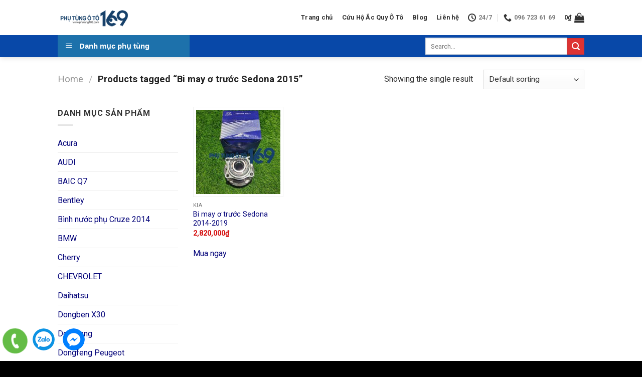

--- FILE ---
content_type: text/html; charset=UTF-8
request_url: https://phutung169.com/tu-khoa-san-pham/bi-may-o-truoc-sedona-2015/
body_size: 92083
content:
<!DOCTYPE html>
<!--[if IE 9 ]> <html lang="vi" class="ie9 loading-site no-js"> <![endif]-->
<!--[if IE 8 ]> <html lang="vi" class="ie8 loading-site no-js"> <![endif]-->
<!--[if (gte IE 9)|!(IE)]><!--><html lang="vi" class="loading-site no-js"> <!--<![endif]-->
<head>
	<meta charset="UTF-8" />
	<link rel="profile" href="https://gmpg.org/xfn/11" />
	<link rel="pingback" href="https://phutung169.com/xmlrpc.php" />

	<script>(function(html){html.className = html.className.replace(/\bno-js\b/,'js')})(document.documentElement);</script>
<meta name='robots' content='index, follow, max-image-preview:large, max-snippet:-1, max-video-preview:-1' />
	<style>img:is([sizes="auto" i], [sizes^="auto," i]) { contain-intrinsic-size: 3000px 1500px }</style>
	<meta name="viewport" content="width=device-width, initial-scale=1, maximum-scale=1" />
	<!-- This site is optimized with the Yoast SEO plugin v20.5 - https://yoast.com/wordpress/plugins/seo/ -->
	<title>Bi may ơ trước Sedona 2015 - Phụ Tùng 169</title>
	<link rel="canonical" href="https://phutung169.com/tu-khoa-san-pham/bi-may-o-truoc-sedona-2015/" />
	<meta property="og:locale" content="vi_VN" />
	<meta property="og:type" content="article" />
	<meta property="og:title" content="Bi may ơ trước Sedona 2015 - Phụ Tùng 169" />
	<meta property="og:url" content="https://phutung169.com/tu-khoa-san-pham/bi-may-o-truoc-sedona-2015/" />
	<meta property="og:site_name" content="Phụ Tùng 169" />
	<meta name="twitter:card" content="summary_large_image" />
	<script type="application/ld+json" class="yoast-schema-graph">{"@context":"https://schema.org","@graph":[{"@type":"CollectionPage","@id":"https://phutung169.com/tu-khoa-san-pham/bi-may-o-truoc-sedona-2015/","url":"https://phutung169.com/tu-khoa-san-pham/bi-may-o-truoc-sedona-2015/","name":"Bi may ơ trước Sedona 2015 - Phụ Tùng 169","isPartOf":{"@id":"https://phutung169.com/#website"},"primaryImageOfPage":{"@id":"https://phutung169.com/tu-khoa-san-pham/bi-may-o-truoc-sedona-2015/#primaryimage"},"image":{"@id":"https://phutung169.com/tu-khoa-san-pham/bi-may-o-truoc-sedona-2015/#primaryimage"},"thumbnailUrl":"https://phutung169.com/wp-content/uploads/2022/05/Bi-may-o-Bac-dan-banh-truoc-Sedona.jpg?v=1652176731","breadcrumb":{"@id":"https://phutung169.com/tu-khoa-san-pham/bi-may-o-truoc-sedona-2015/#breadcrumb"},"inLanguage":"vi"},{"@type":"ImageObject","inLanguage":"vi","@id":"https://phutung169.com/tu-khoa-san-pham/bi-may-o-truoc-sedona-2015/#primaryimage","url":"https://phutung169.com/wp-content/uploads/2022/05/Bi-may-o-Bac-dan-banh-truoc-Sedona.jpg?v=1652176731","contentUrl":"https://phutung169.com/wp-content/uploads/2022/05/Bi-may-o-Bac-dan-banh-truoc-Sedona.jpg?v=1652176731","width":1280,"height":960,"caption":"Bạc đạn bánh trước Sedona"},{"@type":"BreadcrumbList","@id":"https://phutung169.com/tu-khoa-san-pham/bi-may-o-truoc-sedona-2015/#breadcrumb","itemListElement":[{"@type":"ListItem","position":1,"name":"Trang chủ","item":"https://phutung169.com/"},{"@type":"ListItem","position":2,"name":"Bi may ơ trước Sedona 2015"}]},{"@type":"WebSite","@id":"https://phutung169.com/#website","url":"https://phutung169.com/","name":"Phụ Tùng 169","description":"Địa chỉ mua phụ tùng uy tín","publisher":{"@id":"https://phutung169.com/#organization"},"potentialAction":[{"@type":"SearchAction","target":{"@type":"EntryPoint","urlTemplate":"https://phutung169.com/?s={search_term_string}"},"query-input":"required name=search_term_string"}],"inLanguage":"vi"},{"@type":"Organization","@id":"https://phutung169.com/#organization","name":"Phụ tùng 169","url":"https://phutung169.com/","logo":{"@type":"ImageObject","inLanguage":"vi","@id":"https://phutung169.com/#/schema/logo/image/","url":"https://phutung169.com/wp-content/uploads/2019/12/logo_phutung169-1.png","contentUrl":"https://phutung169.com/wp-content/uploads/2019/12/logo_phutung169-1.png","width":203,"height":61,"caption":"Phụ tùng 169"},"image":{"@id":"https://phutung169.com/#/schema/logo/image/"},"sameAs":["https://www.facebook.com/phutungauto169/"]}]}</script>
	<!-- / Yoast SEO plugin. -->


<link rel='dns-prefetch' href='//cdn.jsdelivr.net' />
<link rel='dns-prefetch' href='//fonts.googleapis.com' />
<link rel="alternate" type="application/rss+xml" title="Dòng thông tin Phụ Tùng 169 &raquo;" href="https://phutung169.com/feed/" />
<link rel="alternate" type="application/rss+xml" title="Nguồn cấp Phụ Tùng 169 &raquo; Bi may ơ trước Sedona 2015 Tag" href="https://phutung169.com/tu-khoa-san-pham/bi-may-o-truoc-sedona-2015/feed/" />
<link rel="prefetch" href="https://phutung169.com/wp-content/themes/flatsome/assets/js/chunk.countup.fe2c1016.js" />
<link rel="prefetch" href="https://phutung169.com/wp-content/themes/flatsome/assets/js/chunk.sticky-sidebar.a58a6557.js" />
<link rel="prefetch" href="https://phutung169.com/wp-content/themes/flatsome/assets/js/chunk.tooltips.29144c1c.js" />
<link rel="prefetch" href="https://phutung169.com/wp-content/themes/flatsome/assets/js/chunk.vendors-popups.947eca5c.js" />
<link rel="prefetch" href="https://phutung169.com/wp-content/themes/flatsome/assets/js/chunk.vendors-slider.f0d2cbc9.js" />
<script type="text/javascript">
/* <![CDATA[ */
window._wpemojiSettings = {"baseUrl":"https:\/\/s.w.org\/images\/core\/emoji\/16.0.1\/72x72\/","ext":".png","svgUrl":"https:\/\/s.w.org\/images\/core\/emoji\/16.0.1\/svg\/","svgExt":".svg","source":{"wpemoji":"https:\/\/phutung169.com\/wp-includes\/js\/wp-emoji.js?ver=6.8.3","twemoji":"https:\/\/phutung169.com\/wp-includes\/js\/twemoji.js?ver=6.8.3"}};
/**
 * @output wp-includes/js/wp-emoji-loader.js
 */

/**
 * Emoji Settings as exported in PHP via _print_emoji_detection_script().
 * @typedef WPEmojiSettings
 * @type {object}
 * @property {?object} source
 * @property {?string} source.concatemoji
 * @property {?string} source.twemoji
 * @property {?string} source.wpemoji
 * @property {?boolean} DOMReady
 * @property {?Function} readyCallback
 */

/**
 * Support tests.
 * @typedef SupportTests
 * @type {object}
 * @property {?boolean} flag
 * @property {?boolean} emoji
 */

/**
 * IIFE to detect emoji support and load Twemoji if needed.
 *
 * @param {Window} window
 * @param {Document} document
 * @param {WPEmojiSettings} settings
 */
( function wpEmojiLoader( window, document, settings ) {
	if ( typeof Promise === 'undefined' ) {
		return;
	}

	var sessionStorageKey = 'wpEmojiSettingsSupports';
	var tests = [ 'flag', 'emoji' ];

	/**
	 * Checks whether the browser supports offloading to a Worker.
	 *
	 * @since 6.3.0
	 *
	 * @private
	 *
	 * @returns {boolean}
	 */
	function supportsWorkerOffloading() {
		return (
			typeof Worker !== 'undefined' &&
			typeof OffscreenCanvas !== 'undefined' &&
			typeof URL !== 'undefined' &&
			URL.createObjectURL &&
			typeof Blob !== 'undefined'
		);
	}

	/**
	 * @typedef SessionSupportTests
	 * @type {object}
	 * @property {number} timestamp
	 * @property {SupportTests} supportTests
	 */

	/**
	 * Get support tests from session.
	 *
	 * @since 6.3.0
	 *
	 * @private
	 *
	 * @returns {?SupportTests} Support tests, or null if not set or older than 1 week.
	 */
	function getSessionSupportTests() {
		try {
			/** @type {SessionSupportTests} */
			var item = JSON.parse(
				sessionStorage.getItem( sessionStorageKey )
			);
			if (
				typeof item === 'object' &&
				typeof item.timestamp === 'number' &&
				new Date().valueOf() < item.timestamp + 604800 && // Note: Number is a week in seconds.
				typeof item.supportTests === 'object'
			) {
				return item.supportTests;
			}
		} catch ( e ) {}
		return null;
	}

	/**
	 * Persist the supports in session storage.
	 *
	 * @since 6.3.0
	 *
	 * @private
	 *
	 * @param {SupportTests} supportTests Support tests.
	 */
	function setSessionSupportTests( supportTests ) {
		try {
			/** @type {SessionSupportTests} */
			var item = {
				supportTests: supportTests,
				timestamp: new Date().valueOf()
			};

			sessionStorage.setItem(
				sessionStorageKey,
				JSON.stringify( item )
			);
		} catch ( e ) {}
	}

	/**
	 * Checks if two sets of Emoji characters render the same visually.
	 *
	 * This is used to determine if the browser is rendering an emoji with multiple data points
	 * correctly. set1 is the emoji in the correct form, using a zero-width joiner. set2 is the emoji
	 * in the incorrect form, using a zero-width space. If the two sets render the same, then the browser
	 * does not support the emoji correctly.
	 *
	 * This function may be serialized to run in a Worker. Therefore, it cannot refer to variables from the containing
	 * scope. Everything must be passed by parameters.
	 *
	 * @since 4.9.0
	 *
	 * @private
	 *
	 * @param {CanvasRenderingContext2D} context 2D Context.
	 * @param {string} set1 Set of Emoji to test.
	 * @param {string} set2 Set of Emoji to test.
	 *
	 * @return {boolean} True if the two sets render the same.
	 */
	function emojiSetsRenderIdentically( context, set1, set2 ) {
		// Cleanup from previous test.
		context.clearRect( 0, 0, context.canvas.width, context.canvas.height );
		context.fillText( set1, 0, 0 );
		var rendered1 = new Uint32Array(
			context.getImageData(
				0,
				0,
				context.canvas.width,
				context.canvas.height
			).data
		);

		// Cleanup from previous test.
		context.clearRect( 0, 0, context.canvas.width, context.canvas.height );
		context.fillText( set2, 0, 0 );
		var rendered2 = new Uint32Array(
			context.getImageData(
				0,
				0,
				context.canvas.width,
				context.canvas.height
			).data
		);

		return rendered1.every( function ( rendered2Data, index ) {
			return rendered2Data === rendered2[ index ];
		} );
	}

	/**
	 * Checks if the center point of a single emoji is empty.
	 *
	 * This is used to determine if the browser is rendering an emoji with a single data point
	 * correctly. The center point of an incorrectly rendered emoji will be empty. A correctly
	 * rendered emoji will have a non-zero value at the center point.
	 *
	 * This function may be serialized to run in a Worker. Therefore, it cannot refer to variables from the containing
	 * scope. Everything must be passed by parameters.
	 *
	 * @since 6.8.2
	 *
	 * @private
	 *
	 * @param {CanvasRenderingContext2D} context 2D Context.
	 * @param {string} emoji Emoji to test.
	 *
	 * @return {boolean} True if the center point is empty.
	 */
	function emojiRendersEmptyCenterPoint( context, emoji ) {
		// Cleanup from previous test.
		context.clearRect( 0, 0, context.canvas.width, context.canvas.height );
		context.fillText( emoji, 0, 0 );

		// Test if the center point (16, 16) is empty (0,0,0,0).
		var centerPoint = context.getImageData(16, 16, 1, 1);
		for ( var i = 0; i < centerPoint.data.length; i++ ) {
			if ( centerPoint.data[ i ] !== 0 ) {
				// Stop checking the moment it's known not to be empty.
				return false;
			}
		}

		return true;
	}

	/**
	 * Determines if the browser properly renders Emoji that Twemoji can supplement.
	 *
	 * This function may be serialized to run in a Worker. Therefore, it cannot refer to variables from the containing
	 * scope. Everything must be passed by parameters.
	 *
	 * @since 4.2.0
	 *
	 * @private
	 *
	 * @param {CanvasRenderingContext2D} context 2D Context.
	 * @param {string} type Whether to test for support of "flag" or "emoji".
	 * @param {Function} emojiSetsRenderIdentically Reference to emojiSetsRenderIdentically function, needed due to minification.
	 * @param {Function} emojiRendersEmptyCenterPoint Reference to emojiRendersEmptyCenterPoint function, needed due to minification.
	 *
	 * @return {boolean} True if the browser can render emoji, false if it cannot.
	 */
	function browserSupportsEmoji( context, type, emojiSetsRenderIdentically, emojiRendersEmptyCenterPoint ) {
		var isIdentical;

		switch ( type ) {
			case 'flag':
				/*
				 * Test for Transgender flag compatibility. Added in Unicode 13.
				 *
				 * To test for support, we try to render it, and compare the rendering to how it would look if
				 * the browser doesn't render it correctly (white flag emoji + transgender symbol).
				 */
				isIdentical = emojiSetsRenderIdentically(
					context,
					'\uD83C\uDFF3\uFE0F\u200D\u26A7\uFE0F', // as a zero-width joiner sequence
					'\uD83C\uDFF3\uFE0F\u200B\u26A7\uFE0F' // separated by a zero-width space
				);

				if ( isIdentical ) {
					return false;
				}

				/*
				 * Test for Sark flag compatibility. This is the least supported of the letter locale flags,
				 * so gives us an easy test for full support.
				 *
				 * To test for support, we try to render it, and compare the rendering to how it would look if
				 * the browser doesn't render it correctly ([C] + [Q]).
				 */
				isIdentical = emojiSetsRenderIdentically(
					context,
					'\uD83C\uDDE8\uD83C\uDDF6', // as the sequence of two code points
					'\uD83C\uDDE8\u200B\uD83C\uDDF6' // as the two code points separated by a zero-width space
				);

				if ( isIdentical ) {
					return false;
				}

				/*
				 * Test for English flag compatibility. England is a country in the United Kingdom, it
				 * does not have a two letter locale code but rather a five letter sub-division code.
				 *
				 * To test for support, we try to render it, and compare the rendering to how it would look if
				 * the browser doesn't render it correctly (black flag emoji + [G] + [B] + [E] + [N] + [G]).
				 */
				isIdentical = emojiSetsRenderIdentically(
					context,
					// as the flag sequence
					'\uD83C\uDFF4\uDB40\uDC67\uDB40\uDC62\uDB40\uDC65\uDB40\uDC6E\uDB40\uDC67\uDB40\uDC7F',
					// with each code point separated by a zero-width space
					'\uD83C\uDFF4\u200B\uDB40\uDC67\u200B\uDB40\uDC62\u200B\uDB40\uDC65\u200B\uDB40\uDC6E\u200B\uDB40\uDC67\u200B\uDB40\uDC7F'
				);

				return ! isIdentical;
			case 'emoji':
				/*
				 * Does Emoji 16.0 cause the browser to go splat?
				 *
				 * To test for Emoji 16.0 support, try to render a new emoji: Splatter.
				 *
				 * The splatter emoji is a single code point emoji. Testing for browser support
				 * required testing the center point of the emoji to see if it is empty.
				 *
				 * 0xD83E 0xDEDF (\uD83E\uDEDF) == 🫟 Splatter.
				 *
				 * When updating this test, please ensure that the emoji is either a single code point
				 * or switch to using the emojiSetsRenderIdentically function and testing with a zero-width
				 * joiner vs a zero-width space.
				 */
				var notSupported = emojiRendersEmptyCenterPoint( context, '\uD83E\uDEDF' );
				return ! notSupported;
		}

		return false;
	}

	/**
	 * Checks emoji support tests.
	 *
	 * This function may be serialized to run in a Worker. Therefore, it cannot refer to variables from the containing
	 * scope. Everything must be passed by parameters.
	 *
	 * @since 6.3.0
	 *
	 * @private
	 *
	 * @param {string[]} tests Tests.
	 * @param {Function} browserSupportsEmoji Reference to browserSupportsEmoji function, needed due to minification.
	 * @param {Function} emojiSetsRenderIdentically Reference to emojiSetsRenderIdentically function, needed due to minification.
	 * @param {Function} emojiRendersEmptyCenterPoint Reference to emojiRendersEmptyCenterPoint function, needed due to minification.
	 *
	 * @return {SupportTests} Support tests.
	 */
	function testEmojiSupports( tests, browserSupportsEmoji, emojiSetsRenderIdentically, emojiRendersEmptyCenterPoint ) {
		var canvas;
		if (
			typeof WorkerGlobalScope !== 'undefined' &&
			self instanceof WorkerGlobalScope
		) {
			canvas = new OffscreenCanvas( 300, 150 ); // Dimensions are default for HTMLCanvasElement.
		} else {
			canvas = document.createElement( 'canvas' );
		}

		var context = canvas.getContext( '2d', { willReadFrequently: true } );

		/*
		 * Chrome on OS X added native emoji rendering in M41. Unfortunately,
		 * it doesn't work when the font is bolder than 500 weight. So, we
		 * check for bold rendering support to avoid invisible emoji in Chrome.
		 */
		context.textBaseline = 'top';
		context.font = '600 32px Arial';

		var supports = {};
		tests.forEach( function ( test ) {
			supports[ test ] = browserSupportsEmoji( context, test, emojiSetsRenderIdentically, emojiRendersEmptyCenterPoint );
		} );
		return supports;
	}

	/**
	 * Adds a script to the head of the document.
	 *
	 * @ignore
	 *
	 * @since 4.2.0
	 *
	 * @param {string} src The url where the script is located.
	 *
	 * @return {void}
	 */
	function addScript( src ) {
		var script = document.createElement( 'script' );
		script.src = src;
		script.defer = true;
		document.head.appendChild( script );
	}

	settings.supports = {
		everything: true,
		everythingExceptFlag: true
	};

	// Create a promise for DOMContentLoaded since the worker logic may finish after the event has fired.
	var domReadyPromise = new Promise( function ( resolve ) {
		document.addEventListener( 'DOMContentLoaded', resolve, {
			once: true
		} );
	} );

	// Obtain the emoji support from the browser, asynchronously when possible.
	new Promise( function ( resolve ) {
		var supportTests = getSessionSupportTests();
		if ( supportTests ) {
			resolve( supportTests );
			return;
		}

		if ( supportsWorkerOffloading() ) {
			try {
				// Note that the functions are being passed as arguments due to minification.
				var workerScript =
					'postMessage(' +
					testEmojiSupports.toString() +
					'(' +
					[
						JSON.stringify( tests ),
						browserSupportsEmoji.toString(),
						emojiSetsRenderIdentically.toString(),
						emojiRendersEmptyCenterPoint.toString()
					].join( ',' ) +
					'));';
				var blob = new Blob( [ workerScript ], {
					type: 'text/javascript'
				} );
				var worker = new Worker( URL.createObjectURL( blob ), { name: 'wpTestEmojiSupports' } );
				worker.onmessage = function ( event ) {
					supportTests = event.data;
					setSessionSupportTests( supportTests );
					worker.terminate();
					resolve( supportTests );
				};
				return;
			} catch ( e ) {}
		}

		supportTests = testEmojiSupports( tests, browserSupportsEmoji, emojiSetsRenderIdentically, emojiRendersEmptyCenterPoint );
		setSessionSupportTests( supportTests );
		resolve( supportTests );
	} )
		// Once the browser emoji support has been obtained from the session, finalize the settings.
		.then( function ( supportTests ) {
			/*
			 * Tests the browser support for flag emojis and other emojis, and adjusts the
			 * support settings accordingly.
			 */
			for ( var test in supportTests ) {
				settings.supports[ test ] = supportTests[ test ];

				settings.supports.everything =
					settings.supports.everything && settings.supports[ test ];

				if ( 'flag' !== test ) {
					settings.supports.everythingExceptFlag =
						settings.supports.everythingExceptFlag &&
						settings.supports[ test ];
				}
			}

			settings.supports.everythingExceptFlag =
				settings.supports.everythingExceptFlag &&
				! settings.supports.flag;

			// Sets DOMReady to false and assigns a ready function to settings.
			settings.DOMReady = false;
			settings.readyCallback = function () {
				settings.DOMReady = true;
			};
		} )
		.then( function () {
			return domReadyPromise;
		} )
		.then( function () {
			// When the browser can not render everything we need to load a polyfill.
			if ( ! settings.supports.everything ) {
				settings.readyCallback();

				var src = settings.source || {};

				if ( src.concatemoji ) {
					addScript( src.concatemoji );
				} else if ( src.wpemoji && src.twemoji ) {
					addScript( src.twemoji );
					addScript( src.wpemoji );
				}
			}
		} );
} )( window, document, window._wpemojiSettings );

/* ]]> */
</script>
<link rel='stylesheet' id='dashicons-css' href='https://phutung169.com/wp-includes/css/dashicons.css?ver=6.8.3' type='text/css' media='all' />
<link rel='stylesheet' id='menu-icons-extra-css' href='https://phutung169.com/wp-content/plugins/ot-flatsome-vertical-menu/libs/menu-icons/css/extra.css?ver=0.12.2' type='text/css' media='all' />
<style id='wp-emoji-styles-inline-css' type='text/css'>

	img.wp-smiley, img.emoji {
		display: inline !important;
		border: none !important;
		box-shadow: none !important;
		height: 1em !important;
		width: 1em !important;
		margin: 0 0.07em !important;
		vertical-align: -0.1em !important;
		background: none !important;
		padding: 0 !important;
	}
</style>
<style id='wp-block-library-inline-css' type='text/css'>
:root{
  --wp-admin-theme-color:#007cba;
  --wp-admin-theme-color--rgb:0, 124, 186;
  --wp-admin-theme-color-darker-10:#006ba1;
  --wp-admin-theme-color-darker-10--rgb:0, 107, 161;
  --wp-admin-theme-color-darker-20:#005a87;
  --wp-admin-theme-color-darker-20--rgb:0, 90, 135;
  --wp-admin-border-width-focus:2px;
  --wp-block-synced-color:#7a00df;
  --wp-block-synced-color--rgb:122, 0, 223;
  --wp-bound-block-color:var(--wp-block-synced-color);
}
@media (min-resolution:192dpi){
  :root{
    --wp-admin-border-width-focus:1.5px;
  }
}
.wp-element-button{
  cursor:pointer;
}

:root{
  --wp--preset--font-size--normal:16px;
  --wp--preset--font-size--huge:42px;
}
:root .has-very-light-gray-background-color{
  background-color:#eee;
}
:root .has-very-dark-gray-background-color{
  background-color:#313131;
}
:root .has-very-light-gray-color{
  color:#eee;
}
:root .has-very-dark-gray-color{
  color:#313131;
}
:root .has-vivid-green-cyan-to-vivid-cyan-blue-gradient-background{
  background:linear-gradient(135deg, #00d084, #0693e3);
}
:root .has-purple-crush-gradient-background{
  background:linear-gradient(135deg, #34e2e4, #4721fb 50%, #ab1dfe);
}
:root .has-hazy-dawn-gradient-background{
  background:linear-gradient(135deg, #faaca8, #dad0ec);
}
:root .has-subdued-olive-gradient-background{
  background:linear-gradient(135deg, #fafae1, #67a671);
}
:root .has-atomic-cream-gradient-background{
  background:linear-gradient(135deg, #fdd79a, #004a59);
}
:root .has-nightshade-gradient-background{
  background:linear-gradient(135deg, #330968, #31cdcf);
}
:root .has-midnight-gradient-background{
  background:linear-gradient(135deg, #020381, #2874fc);
}

.has-regular-font-size{
  font-size:1em;
}

.has-larger-font-size{
  font-size:2.625em;
}

.has-normal-font-size{
  font-size:var(--wp--preset--font-size--normal);
}

.has-huge-font-size{
  font-size:var(--wp--preset--font-size--huge);
}

.has-text-align-center{
  text-align:center;
}

.has-text-align-left{
  text-align:left;
}

.has-text-align-right{
  text-align:right;
}

#end-resizable-editor-section{
  display:none;
}

.aligncenter{
  clear:both;
}

.items-justified-left{
  justify-content:flex-start;
}

.items-justified-center{
  justify-content:center;
}

.items-justified-right{
  justify-content:flex-end;
}

.items-justified-space-between{
  justify-content:space-between;
}

.screen-reader-text{
  border:0;
  clip-path:inset(50%);
  height:1px;
  margin:-1px;
  overflow:hidden;
  padding:0;
  position:absolute;
  width:1px;
  word-wrap:normal !important;
}

.screen-reader-text:focus{
  background-color:#ddd;
  clip-path:none;
  color:#444;
  display:block;
  font-size:1em;
  height:auto;
  left:5px;
  line-height:normal;
  padding:15px 23px 14px;
  text-decoration:none;
  top:5px;
  width:auto;
  z-index:100000;
}
html :where(.has-border-color){
  border-style:solid;
}

html :where([style*=border-top-color]){
  border-top-style:solid;
}

html :where([style*=border-right-color]){
  border-right-style:solid;
}

html :where([style*=border-bottom-color]){
  border-bottom-style:solid;
}

html :where([style*=border-left-color]){
  border-left-style:solid;
}

html :where([style*=border-width]){
  border-style:solid;
}

html :where([style*=border-top-width]){
  border-top-style:solid;
}

html :where([style*=border-right-width]){
  border-right-style:solid;
}

html :where([style*=border-bottom-width]){
  border-bottom-style:solid;
}

html :where([style*=border-left-width]){
  border-left-style:solid;
}
html :where(img[class*=wp-image-]){
  height:auto;
  max-width:100%;
}
:where(figure){
  margin:0 0 1em;
}

html :where(.is-position-sticky){
  --wp-admin--admin-bar--position-offset:var(--wp-admin--admin-bar--height, 0px);
}

@media screen and (max-width:600px){
  html :where(.is-position-sticky){
    --wp-admin--admin-bar--position-offset:0px;
  }
}
</style>
<style id='classic-theme-styles-inline-css' type='text/css'>
/**
 * These rules are needed for backwards compatibility.
 * They should match the button element rules in the base theme.json file.
 */
.wp-block-button__link {
	color: #ffffff;
	background-color: #32373c;
	border-radius: 9999px; /* 100% causes an oval, but any explicit but really high value retains the pill shape. */

	/* This needs a low specificity so it won't override the rules from the button element if defined in theme.json. */
	box-shadow: none;
	text-decoration: none;

	/* The extra 2px are added to size solids the same as the outline versions.*/
	padding: calc(0.667em + 2px) calc(1.333em + 2px);

	font-size: 1.125em;
}

.wp-block-file__button {
	background: #32373c;
	color: #ffffff;
	text-decoration: none;
}

</style>
<link rel='stylesheet' id='contact-form-7-css' href='https://phutung169.com/wp-content/plugins/contact-form-7/includes/css/styles.css?ver=5.4' type='text/css' media='all' />
<link rel='stylesheet' id='devvn-quickbuy-style-css' href='https://phutung169.com/wp-content/plugins/devvn-quick-buy/css/devvn-quick-buy.css?ver=2.0.0' type='text/css' media='all' />
<link rel='stylesheet' id='ot-vertical-menu-css-css' href='https://phutung169.com/wp-content/plugins/ot-flatsome-vertical-menu/assets/css/style.css?ver=1.2.3' type='text/css' media='all' />
<style id='woocommerce-inline-inline-css' type='text/css'>
.woocommerce form .form-row .required { visibility: visible; }
</style>
<link rel='stylesheet' id='flatsome-main-css' href='https://phutung169.com/wp-content/themes/flatsome/assets/css/flatsome.css?ver=3.15.6' type='text/css' media='all' />
<style id='flatsome-main-inline-css' type='text/css'>
@font-face {
				font-family: "fl-icons";
				font-display: block;
				src: url(https://phutung169.com/wp-content/themes/flatsome/assets/css/icons/fl-icons.eot?v=3.15.6);
				src:
					url(https://phutung169.com/wp-content/themes/flatsome/assets/css/icons/fl-icons.eot#iefix?v=3.15.6) format("embedded-opentype"),
					url(https://phutung169.com/wp-content/themes/flatsome/assets/css/icons/fl-icons.woff2?v=3.15.6) format("woff2"),
					url(https://phutung169.com/wp-content/themes/flatsome/assets/css/icons/fl-icons.ttf?v=3.15.6) format("truetype"),
					url(https://phutung169.com/wp-content/themes/flatsome/assets/css/icons/fl-icons.woff?v=3.15.6) format("woff"),
					url(https://phutung169.com/wp-content/themes/flatsome/assets/css/icons/fl-icons.svg?v=3.15.6#fl-icons) format("svg");
			}
</style>
<link rel='stylesheet' id='flatsome-shop-css' href='https://phutung169.com/wp-content/themes/flatsome/assets/css/flatsome-shop.css?ver=3.15.6' type='text/css' media='all' />
<link rel='stylesheet' id='flatsome-style-css' href='https://phutung169.com/wp-content/themes/flatsome-child/style.css?ver=3.0' type='text/css' media='all' />
<link rel='stylesheet' id='flatsome-googlefonts-css' href='//fonts.googleapis.com/css?family=Roboto%3Aregular%2C700%2Cregular%2C700%2Cregular&#038;display=swap&#038;ver=3.9' type='text/css' media='all' />
<script type="text/template" id="tmpl-variation-template">
	<div class="woocommerce-variation-description">{{{ data.variation.variation_description }}}</div>
	<div class="woocommerce-variation-price">{{{ data.variation.price_html }}}</div>
	<div class="woocommerce-variation-availability">{{{ data.variation.availability_html }}}</div>
</script>
<script type="text/template" id="tmpl-unavailable-variation-template">
	<p>Sorry, this product is unavailable. Please choose a different combination.</p>
</script>
<script type="text/javascript" src="https://phutung169.com/wp-includes/js/jquery/jquery.js?ver=3.7.1" id="jquery-core-js"></script>
<script type="text/javascript" src="https://phutung169.com/wp-includes/js/jquery/jquery-migrate.js?ver=3.4.1" id="jquery-migrate-js"></script>
<link rel="https://api.w.org/" href="https://phutung169.com/wp-json/" /><link rel="alternate" title="JSON" type="application/json" href="https://phutung169.com/wp-json/wp/v2/product_tag/85167" /><link rel="EditURI" type="application/rsd+xml" title="RSD" href="https://phutung169.com/xmlrpc.php?rsd" />
<meta name="generator" content="WordPress 6.8.3" />
<meta name="generator" content="WooCommerce 6.7.0" />
<!-- Google Tag Manager -->
<script>(function(w,d,s,l,i){w[l]=w[l]||[];w[l].push({'gtm.start':
new Date().getTime(),event:'gtm.js'});var f=d.getElementsByTagName(s)[0],
j=d.createElement(s),dl=l!='dataLayer'?'&l='+l:'';j.async=true;j.src=
'https://www.googletagmanager.com/gtm.js?id='+i+dl;f.parentNode.insertBefore(j,f);
})(window,document,'script','dataLayer','GTM-52GDWKZ5');</script>
<!-- End Google Tag Manager -->
<!-- Google tag (gtag.js) -->
<script async src="https://www.googletagmanager.com/gtag/js?id=G-YXD34QJ3FZ"></script>
<script>
  window.dataLayer = window.dataLayer || [];
  function gtag(){dataLayer.push(arguments);}
  gtag('js', new Date());

  gtag('config', 'G-YXD34QJ3FZ');
</script>
<style>.bg{opacity: 0; transition: opacity 1s; -webkit-transition: opacity 1s;} .bg-loaded{opacity: 1;}</style><!--[if IE]><link rel="stylesheet" type="text/css" href="https://phutung169.com/wp-content/themes/flatsome/assets/css/ie-fallback.css"><script src="//cdnjs.cloudflare.com/ajax/libs/html5shiv/3.6.1/html5shiv.js"></script><script>var head = document.getElementsByTagName('head')[0],style = document.createElement('style');style.type = 'text/css';style.styleSheet.cssText = ':before,:after{content:none !important';head.appendChild(style);setTimeout(function(){head.removeChild(style);}, 0);</script><script src="https://phutung169.com/wp-content/themes/flatsome/assets/libs/ie-flexibility.js"></script><![endif]-->	<noscript><style>.woocommerce-product-gallery{ opacity: 1 !important; }</style></noscript>
	<link rel="icon" href="https://phutung169.com/wp-content/uploads/2019/10/cropped-logo-1-32x32.png?v=1571934588" sizes="32x32" />
<link rel="icon" href="https://phutung169.com/wp-content/uploads/2019/10/cropped-logo-1-192x192.png?v=1571934588" sizes="192x192" />
<link rel="apple-touch-icon" href="https://phutung169.com/wp-content/uploads/2019/10/cropped-logo-1-180x180.png?v=1571934588" />
<meta name="msapplication-TileImage" content="https://phutung169.com/wp-content/uploads/2019/10/cropped-logo-1-270x270.png?v=1571934588" />
<style id="custom-css" type="text/css">:root {--primary-color: #05057a;}.header-main{height: 70px}#logo img{max-height: 70px}#logo{width:143px;}.header-top{min-height: 30px}.transparent .header-main{height: 90px}.transparent #logo img{max-height: 90px}.has-transparent + .page-title:first-of-type,.has-transparent + #main > .page-title,.has-transparent + #main > div > .page-title,.has-transparent + #main .page-header-wrapper:first-of-type .page-title{padding-top: 140px;}.header.show-on-scroll,.stuck .header-main{height:70px!important}.stuck #logo img{max-height: 70px!important}.search-form{ width: 41%;}.header-bottom {background-color: #0848a8}.header-main .nav > li > a{line-height: 16px }.stuck .header-main .nav > li > a{line-height: 50px }@media (max-width: 549px) {.header-main{height: 70px}#logo img{max-height: 70px}}.nav-dropdown-has-arrow.nav-dropdown-has-border li.has-dropdown:before{border-bottom-color: #ffffff;}.nav .nav-dropdown{border-color: #ffffff }.nav-dropdown{font-size:100%}.nav-dropdown-has-arrow li.has-dropdown:after{border-bottom-color: #ffffff;}.nav .nav-dropdown{background-color: #ffffff}.header-top{background-color:#f1f1f1!important;}/* Color */.accordion-title.active, .has-icon-bg .icon .icon-inner,.logo a, .primary.is-underline, .primary.is-link, .badge-outline .badge-inner, .nav-outline > li.active> a,.nav-outline >li.active > a, .cart-icon strong,[data-color='primary'], .is-outline.primary{color: #05057a;}/* Color !important */[data-text-color="primary"]{color: #05057a!important;}/* Background Color */[data-text-bg="primary"]{background-color: #05057a;}/* Background */.scroll-to-bullets a,.featured-title, .label-new.menu-item > a:after, .nav-pagination > li > .current,.nav-pagination > li > span:hover,.nav-pagination > li > a:hover,.has-hover:hover .badge-outline .badge-inner,button[type="submit"], .button.wc-forward:not(.checkout):not(.checkout-button), .button.submit-button, .button.primary:not(.is-outline),.featured-table .title,.is-outline:hover, .has-icon:hover .icon-label,.nav-dropdown-bold .nav-column li > a:hover, .nav-dropdown.nav-dropdown-bold > li > a:hover, .nav-dropdown-bold.dark .nav-column li > a:hover, .nav-dropdown.nav-dropdown-bold.dark > li > a:hover, .header-vertical-menu__opener ,.is-outline:hover, .tagcloud a:hover,.grid-tools a, input[type='submit']:not(.is-form), .box-badge:hover .box-text, input.button.alt,.nav-box > li > a:hover,.nav-box > li.active > a,.nav-pills > li.active > a ,.current-dropdown .cart-icon strong, .cart-icon:hover strong, .nav-line-bottom > li > a:before, .nav-line-grow > li > a:before, .nav-line > li > a:before,.banner, .header-top, .slider-nav-circle .flickity-prev-next-button:hover svg, .slider-nav-circle .flickity-prev-next-button:hover .arrow, .primary.is-outline:hover, .button.primary:not(.is-outline), input[type='submit'].primary, input[type='submit'].primary, input[type='reset'].button, input[type='button'].primary, .badge-inner{background-color: #05057a;}/* Border */.nav-vertical.nav-tabs > li.active > a,.scroll-to-bullets a.active,.nav-pagination > li > .current,.nav-pagination > li > span:hover,.nav-pagination > li > a:hover,.has-hover:hover .badge-outline .badge-inner,.accordion-title.active,.featured-table,.is-outline:hover, .tagcloud a:hover,blockquote, .has-border, .cart-icon strong:after,.cart-icon strong,.blockUI:before, .processing:before,.loading-spin, .slider-nav-circle .flickity-prev-next-button:hover svg, .slider-nav-circle .flickity-prev-next-button:hover .arrow, .primary.is-outline:hover{border-color: #05057a}.nav-tabs > li.active > a{border-top-color: #05057a}.widget_shopping_cart_content .blockUI.blockOverlay:before { border-left-color: #05057a }.woocommerce-checkout-review-order .blockUI.blockOverlay:before { border-left-color: #05057a }/* Fill */.slider .flickity-prev-next-button:hover svg,.slider .flickity-prev-next-button:hover .arrow{fill: #05057a;}/* Background Color */[data-icon-label]:after, .secondary.is-underline:hover,.secondary.is-outline:hover,.icon-label,.button.secondary:not(.is-outline),.button.alt:not(.is-outline), .badge-inner.on-sale, .button.checkout, .single_add_to_cart_button, .current .breadcrumb-step{ background-color:#dd3333; }[data-text-bg="secondary"]{background-color: #dd3333;}/* Color */.secondary.is-underline,.secondary.is-link, .secondary.is-outline,.stars a.active, .star-rating:before, .woocommerce-page .star-rating:before,.star-rating span:before, .color-secondary{color: #dd3333}/* Color !important */[data-text-color="secondary"]{color: #dd3333!important;}/* Border */.secondary.is-outline:hover{border-color:#dd3333}.success.is-underline:hover,.success.is-outline:hover,.success{background-color: #12b963}.success-color, .success.is-link, .success.is-outline{color: #12b963;}.success-border{border-color: #12b963!important;}/* Color !important */[data-text-color="success"]{color: #12b963!important;}/* Background Color */[data-text-bg="success"]{background-color: #12b963;}body{font-size: 100%;}@media screen and (max-width: 549px){body{font-size: 100%;}}body{font-family:"Roboto", sans-serif}body{font-weight: 0}body{color: #333333}.nav > li > a {font-family:"Roboto", sans-serif;}.mobile-sidebar-levels-2 .nav > li > ul > li > a {font-family:"Roboto", sans-serif;}.nav > li > a {font-weight: 700;}.mobile-sidebar-levels-2 .nav > li > ul > li > a {font-weight: 700;}h1,h2,h3,h4,h5,h6,.heading-font, .off-canvas-center .nav-sidebar.nav-vertical > li > a{font-family: "Roboto", sans-serif;}h1,h2,h3,h4,h5,h6,.heading-font,.banner h1,.banner h2{font-weight: 700;}h1,h2,h3,h4,h5,h6,.heading-font{color: #05057a;}.breadcrumbs{text-transform: none;}button,.button{text-transform: none;}.nav > li > a, .links > li > a{text-transform: none;}.alt-font{font-family: "Roboto", sans-serif;}.alt-font{font-weight: 0!important;}.header:not(.transparent) .header-nav-main.nav > li > a {color: #333333;}.header:not(.transparent) .header-nav-main.nav > li > a:hover,.header:not(.transparent) .header-nav-main.nav > li.active > a,.header:not(.transparent) .header-nav-main.nav > li.current > a,.header:not(.transparent) .header-nav-main.nav > li > a.active,.header:not(.transparent) .header-nav-main.nav > li > a.current{color: #17416a;}.header-nav-main.nav-line-bottom > li > a:before,.header-nav-main.nav-line-grow > li > a:before,.header-nav-main.nav-line > li > a:before,.header-nav-main.nav-box > li > a:hover,.header-nav-main.nav-box > li.active > a,.header-nav-main.nav-pills > li > a:hover,.header-nav-main.nav-pills > li.active > a{color:#FFF!important;background-color: #17416a;}a{color: #05057a;}@media screen and (min-width: 550px){.products .box-vertical .box-image{min-width: 247px!important;width: 247px!important;}}.header-main .social-icons,.header-main .cart-icon strong,.header-main .menu-title,.header-main .header-button > .button.is-outline,.header-main .nav > li > a > i:not(.icon-angle-down){color: #333333!important;}.header-main .header-button > .button.is-outline,.header-main .cart-icon strong:after,.header-main .cart-icon strong{border-color: #333333!important;}.header-main .header-button > .button:not(.is-outline){background-color: #333333!important;}.header-main .current-dropdown .cart-icon strong,.header-main .header-button > .button:hover,.header-main .header-button > .button:hover i,.header-main .header-button > .button:hover span{color:#FFF!important;}.header-main .menu-title:hover,.header-main .social-icons a:hover,.header-main .header-button > .button.is-outline:hover,.header-main .nav > li > a:hover > i:not(.icon-angle-down){color: #17416a!important;}.header-main .current-dropdown .cart-icon strong,.header-main .header-button > .button:hover{background-color: #17416a!important;}.header-main .current-dropdown .cart-icon strong:after,.header-main .current-dropdown .cart-icon strong,.header-main .header-button > .button:hover{border-color: #17416a!important;}.footer-2{background-color: #17416a}.absolute-footer, html{background-color: #000000}.label-new.menu-item > a:after{content:"New";}.label-hot.menu-item > a:after{content:"Hot";}.label-sale.menu-item > a:after{content:"Sale";}.label-popular.menu-item > a:after{content:"Popular";}</style>		<style type="text/css" id="wp-custom-css">
			.product-small.box .box-image {
    border: 1px solid #f1f1f1;
    padding: 5px;
}
.product-short-description p {
    font-size: 14px;
    border-bottom: 1px solid #faf6f6;
    padding: 5px 0;
    margin: 0;
    color: #24067e;
}
h1.product-title.entry-title {
    font-size: 20px;
    color: #05057a;
}
span.amount {
    white-space: nowrap;
    color: #d51010;
    font-weight: bold;
}
.contact_169 p i {
    margin-right: 10px;
    color: #0848a8;
    border-radius: 50%;
    border: 1px solid #d3cbcb;
    height: 30px;
    width: 30px;
    text-align: center;
    vertical-align: middle;
    line-height: 30px;
}
.contact_169 p {
    padding: 0;
    padding: 5px 0;
    border-top: dashed 1px #cecdcd;
	width:50%;
	float:left;
    margin: 0;
}
.contact_169 p a{
	    color: red;
    font-weight: bold;
}
.contact_169 {
    padding: 10px;
    background: #f1f1f1;
    overflow: hidden;
}
.contact_169 h4 {
    color: #0848a8;
	font-size: 14px;
}
form.cart {
    display: none;
}
input.customer-email {
    display: none;
}		</style>
		</head>

<body data-rsssl=1 class="archive tax-product_tag term-bi-may-o-truoc-sedona-2015 term-85167 wp-theme-flatsome wp-child-theme-flatsome-child theme-flatsome ot-vertical-menu ot-menu-show-home woocommerce woocommerce-page woocommerce-no-js header-shadow lightbox nav-dropdown-has-arrow nav-dropdown-has-shadow nav-dropdown-has-border">


<a class="skip-link screen-reader-text" href="#main">Skip to content</a>

<div id="wrapper">

	
	<header id="header" class="header has-sticky sticky-jump">
		<div class="header-wrapper">
			<div id="masthead" class="header-main ">
      <div class="header-inner flex-row container logo-left medium-logo-center" role="navigation">

          <!-- Logo -->
          <div id="logo" class="flex-col logo">
            
<!-- Header logo -->
<a href="https://phutung169.com/" title="Phụ Tùng 169 - Địa chỉ mua phụ tùng uy tín" rel="home">
		<img width="143" height="70" src="https://phutung169.com/wp-content/uploads/2019/12/logo_phutung169-1.png" class="header_logo header-logo" alt="Phụ Tùng 169"/><img  width="143" height="70" src="https://phutung169.com/wp-content/uploads/2019/12/logo_phutung169-1.png" class="header-logo-dark" alt="Phụ Tùng 169"/></a>
          </div>

          <!-- Mobile Left Elements -->
          <div class="flex-col show-for-medium flex-left">
            <ul class="mobile-nav nav nav-left ">
              <li class="nav-icon has-icon">
  		<a href="#" data-open="#main-menu" data-pos="left" data-bg="main-menu-overlay" data-color="" class="is-small" aria-label="Menu" aria-controls="main-menu" aria-expanded="false">
		
		  <i class="icon-menu" ></i>
		  		</a>
	</li>            </ul>
          </div>

          <!-- Left Elements -->
          <div class="flex-col hide-for-medium flex-left
            flex-grow">
            <ul class="header-nav header-nav-main nav nav-left  nav-line-bottom nav-spacing-medium nav-uppercase" >
                          </ul>
          </div>

          <!-- Right Elements -->
          <div class="flex-col hide-for-medium flex-right">
            <ul class="header-nav header-nav-main nav nav-right  nav-line-bottom nav-spacing-medium nav-uppercase">
              <li id="menu-item-5826" class="menu-item menu-item-type-post_type menu-item-object-page menu-item-home menu-item-5826 menu-item-design-default"><a href="https://phutung169.com/" class="nav-top-link">Trang chủ</a></li>
<li id="menu-item-5824" class="menu-item menu-item-type-post_type menu-item-object-page menu-item-5824 menu-item-design-default"><a href="https://phutung169.com/cuu-ho-ac-quy-o-to/" class="nav-top-link">Cứu Hộ Ắc Quy Ô Tô</a></li>
<li id="menu-item-5827" class="menu-item menu-item-type-post_type menu-item-object-page menu-item-5827 menu-item-design-default"><a href="https://phutung169.com/blog/" class="nav-top-link">Blog</a></li>
<li id="menu-item-5825" class="menu-item menu-item-type-post_type menu-item-object-page menu-item-5825 menu-item-design-default"><a href="https://phutung169.com/contact-us/" class="nav-top-link">Liên hệ</a></li>
<li class="header-contact-wrapper">
		<ul id="header-contact" class="nav nav-divided nav-uppercase header-contact">
		
					
						<li class="">
			  <a class="tooltip" title="24/7 ">
			  	   <i class="icon-clock" style="font-size:16px;"></i>			        <span>24/7</span>
			  </a>
			 </li>
			
						<li class="">
			  <a href="tel:096 723 61 69" class="tooltip" title="096 723 61 69">
			     <i class="icon-phone" style="font-size:16px;"></i>			      <span>096 723 61 69</span>
			  </a>
			</li>
				</ul>
</li><li class="cart-item has-icon has-dropdown">

<a href="https://phutung169.com/cart/" title="Cart" class="header-cart-link is-small">


<span class="header-cart-title">
          <span class="cart-price"><span class="woocommerce-Price-amount amount"><bdi>0<span class="woocommerce-Price-currencySymbol">&#8363;</span></bdi></span></span>
  </span>

    <i class="icon-shopping-bag"
    data-icon-label="0">
  </i>
  </a>

 <ul class="nav-dropdown nav-dropdown-default">
    <li class="html widget_shopping_cart">
      <div class="widget_shopping_cart_content">
        

	<p class="woocommerce-mini-cart__empty-message">No products in the cart.</p>


      </div>
    </li>
     </ul>

</li>
            </ul>
          </div>

          <!-- Mobile Right Elements -->
          <div class="flex-col show-for-medium flex-right">
            <ul class="mobile-nav nav nav-right ">
              <li class="cart-item has-icon">

      <a href="https://phutung169.com/cart/" class="header-cart-link off-canvas-toggle nav-top-link is-small" data-open="#cart-popup" data-class="off-canvas-cart" title="Cart" data-pos="right">
  
    <i class="icon-shopping-bag"
    data-icon-label="0">
  </i>
  </a>


  <!-- Cart Sidebar Popup -->
  <div id="cart-popup" class="mfp-hide widget_shopping_cart">
  <div class="cart-popup-inner inner-padding">
      <div class="cart-popup-title text-center">
          <h4 class="uppercase">Cart</h4>
          <div class="is-divider"></div>
      </div>
      <div class="widget_shopping_cart_content">
          

	<p class="woocommerce-mini-cart__empty-message">No products in the cart.</p>


      </div>
             <div class="cart-sidebar-content relative"></div>  </div>
  </div>

</li>
            </ul>
          </div>

      </div>
     
      </div><div id="wide-nav" class="header-bottom wide-nav ">
    <div class="flex-row container">

                        <div class="flex-col hide-for-medium flex-left">
                <ul class="nav header-nav header-bottom-nav nav-left  nav-uppercase">
                                <div id="mega-menu-wrap"
                 class="ot-vm-hover">
                <div id="mega-menu-title">
                    <i class="icon-menu"></i> Danh mục phụ tùng                </div>
				<ul id="mega_menu" class="sf-menu sf-vertical"><li id="menu-item-5680" class="menu-item menu-item-type-taxonomy menu-item-object-product_cat menu-item-5680"><a href="https://phutung169.com/danh-muc-san-pham/hyundai/">HYUNDAI</a></li>
<li id="menu-item-5681" class="menu-item menu-item-type-taxonomy menu-item-object-product_cat menu-item-5681"><a href="https://phutung169.com/danh-muc-san-pham/mazda/">MAZDA</a></li>
<li id="menu-item-5682" class="menu-item menu-item-type-taxonomy menu-item-object-product_cat menu-item-5682"><a href="https://phutung169.com/danh-muc-san-pham/kia/">KIA</a></li>
<li id="menu-item-5686" class="menu-item menu-item-type-taxonomy menu-item-object-product_cat menu-item-5686"><a href="https://phutung169.com/danh-muc-san-pham/honda/">HONDA</a></li>
<li id="menu-item-5683" class="menu-item menu-item-type-taxonomy menu-item-object-product_cat menu-item-5683"><a href="https://phutung169.com/danh-muc-san-pham/toyota/">TOYOTA</a></li>
<li id="menu-item-5687" class="menu-item menu-item-type-taxonomy menu-item-object-product_cat menu-item-5687"><a href="https://phutung169.com/danh-muc-san-pham/suzuki/">SUZUKI</a></li>
<li id="menu-item-5684" class="menu-item menu-item-type-taxonomy menu-item-object-product_cat menu-item-5684"><a href="https://phutung169.com/danh-muc-san-pham/mitsubishi/">MITSUBISHI</a></li>
<li id="menu-item-5685" class="menu-item menu-item-type-taxonomy menu-item-object-product_cat menu-item-5685"><a href="https://phutung169.com/danh-muc-san-pham/ford/">FORD</a></li>
<li id="menu-item-5678" class="menu-item menu-item-type-taxonomy menu-item-object-product_cat menu-item-5678"><a href="https://phutung169.com/danh-muc-san-pham/chevrlet/">CHEVROLET</a></li>
</ul>            </div>
			                </ul>
            </div>
            
            
                        <div class="flex-col hide-for-medium flex-right flex-grow">
              <ul class="nav header-nav header-bottom-nav nav-right  nav-uppercase">
                   <li class="header-search-form search-form html relative has-icon">
	<div class="header-search-form-wrapper">
		<div class="searchform-wrapper ux-search-box relative is-normal"><form role="search" method="get" class="searchform" action="https://phutung169.com/">
	<div class="flex-row relative">
						<div class="flex-col flex-grow">
			<label class="screen-reader-text" for="woocommerce-product-search-field-0">Search for:</label>
			<input type="search" id="woocommerce-product-search-field-0" class="search-field mb-0" placeholder="Search&hellip;" value="" name="s" />
			<input type="hidden" name="post_type" value="product" />
					</div>
		<div class="flex-col">
			<button type="submit" value="Search" class="ux-search-submit submit-button secondary button icon mb-0" aria-label="Submit">
				<i class="icon-search" ></i>			</button>
		</div>
	</div>
	<div class="live-search-results text-left z-top"></div>
</form>
</div>	</div>
</li>              </ul>
            </div>
            
                          <div class="flex-col show-for-medium flex-grow">
                  <ul class="nav header-bottom-nav nav-center mobile-nav  nav-uppercase">
                      <li class="header-search-form search-form html relative has-icon">
	<div class="header-search-form-wrapper">
		<div class="searchform-wrapper ux-search-box relative is-normal"><form role="search" method="get" class="searchform" action="https://phutung169.com/">
	<div class="flex-row relative">
						<div class="flex-col flex-grow">
			<label class="screen-reader-text" for="woocommerce-product-search-field-1">Search for:</label>
			<input type="search" id="woocommerce-product-search-field-1" class="search-field mb-0" placeholder="Search&hellip;" value="" name="s" />
			<input type="hidden" name="post_type" value="product" />
					</div>
		<div class="flex-col">
			<button type="submit" value="Search" class="ux-search-submit submit-button secondary button icon mb-0" aria-label="Submit">
				<i class="icon-search" ></i>			</button>
		</div>
	</div>
	<div class="live-search-results text-left z-top"></div>
</form>
</div>	</div>
</li>                  </ul>
              </div>
            
    </div>
</div>

<div class="header-bg-container fill"><div class="header-bg-image fill"></div><div class="header-bg-color fill"></div></div>		</div>
	</header>

	<div class="shop-page-title category-page-title page-title ">
	<div class="page-title-inner flex-row  medium-flex-wrap container">
	  <div class="flex-col flex-grow medium-text-center">
	  	<div class="is-large">
	<nav class="woocommerce-breadcrumb breadcrumbs uppercase"><a href="https://phutung169.com">Home</a> <span class="divider">&#47;</span> Products tagged &ldquo;Bi may ơ trước Sedona 2015&rdquo;</nav></div>
<div class="category-filtering category-filter-row show-for-medium">
	<a href="#" data-open="#shop-sidebar" data-visible-after="true" data-pos="left" class="filter-button uppercase plain">
		<i class="icon-equalizer"></i>
		<strong>Filter</strong>
	</a>
	<div class="inline-block">
			</div>
</div>
	  </div>
	  <div class="flex-col medium-text-center">
	  	<p class="woocommerce-result-count hide-for-medium">
	Showing the single result</p>
<form class="woocommerce-ordering" method="get">
	<select name="orderby" class="orderby" aria-label="Shop order">
					<option value="menu_order"  selected='selected'>Default sorting</option>
					<option value="popularity" >Sort by popularity</option>
					<option value="rating" >Sort by average rating</option>
					<option value="date" >Sort by latest</option>
					<option value="price" >Sort by price: low to high</option>
					<option value="price-desc" >Sort by price: high to low</option>
			</select>
	<input type="hidden" name="paged" value="1" />
	</form>
	  </div>
	</div>
</div>

	<main id="main" class="">
<div class="row category-page-row">

		<div class="col large-3 hide-for-medium ">
						<div id="shop-sidebar" class="sidebar-inner col-inner">
				<aside id="woocommerce_product_categories-13" class="widget woocommerce widget_product_categories"><span class="widget-title shop-sidebar">Danh mục sản phẩm</span><div class="is-divider small"></div><ul class="product-categories"><li class="cat-item cat-item-63"><a href="https://phutung169.com/danh-muc-san-pham/acura/">Acura</a></li>
<li class="cat-item cat-item-37"><a href="https://phutung169.com/danh-muc-san-pham/audi/">AUDI</a></li>
<li class="cat-item cat-item-788"><a href="https://phutung169.com/danh-muc-san-pham/baic-q7/">BAIC Q7</a></li>
<li class="cat-item cat-item-64"><a href="https://phutung169.com/danh-muc-san-pham/bentley/">Bentley</a></li>
<li class="cat-item cat-item-85613"><a href="https://phutung169.com/danh-muc-san-pham/binh-nuoc-phu-cruze-2014/">Bình nước phụ Cruze 2014</a></li>
<li class="cat-item cat-item-36"><a href="https://phutung169.com/danh-muc-san-pham/bmw/">BMW</a></li>
<li class="cat-item cat-item-69"><a href="https://phutung169.com/danh-muc-san-pham/cherry/">Cherry</a></li>
<li class="cat-item cat-item-20"><a href="https://phutung169.com/danh-muc-san-pham/chevrlet/">CHEVROLET</a></li>
<li class="cat-item cat-item-60"><a href="https://phutung169.com/danh-muc-san-pham/daihatsu/">Daihatsu</a></li>
<li class="cat-item cat-item-16158"><a href="https://phutung169.com/danh-muc-san-pham/dongben-x30/">Dongben X30</a></li>
<li class="cat-item cat-item-102981"><a href="https://phutung169.com/danh-muc-san-pham/dongfeng/">Dongfeng</a></li>
<li class="cat-item cat-item-11099"><a href="https://phutung169.com/danh-muc-san-pham/dongfeng-peugeot/">Dongfeng Peugeot</a></li>
<li class="cat-item cat-item-787"><a href="https://phutung169.com/danh-muc-san-pham/emgrand-718/">EMGRAND 718</a></li>
<li class="cat-item cat-item-92052"><a href="https://phutung169.com/danh-muc-san-pham/fiat/">Fiat</a></li>
<li class="cat-item cat-item-26"><a href="https://phutung169.com/danh-muc-san-pham/ford/">FORD</a></li>
<li class="cat-item cat-item-21"><a href="https://phutung169.com/danh-muc-san-pham/gm-daewoo/">GM DAEWOO</a></li>
<li class="cat-item cat-item-12094"><a href="https://phutung169.com/danh-muc-san-pham/haima/">Haima</a></li>
<li class="cat-item cat-item-25"><a href="https://phutung169.com/danh-muc-san-pham/honda/">HONDA</a></li>
<li class="cat-item cat-item-22"><a href="https://phutung169.com/danh-muc-san-pham/hyundai/">HYUNDAI</a></li>
<li class="cat-item cat-item-59"><a href="https://phutung169.com/danh-muc-san-pham/infiniti/">Infiniti</a></li>
<li class="cat-item cat-item-19"><a href="https://phutung169.com/danh-muc-san-pham/isuzu/">ISUZU</a></li>
<li class="cat-item cat-item-23"><a href="https://phutung169.com/danh-muc-san-pham/kia/">KIA</a></li>
<li class="cat-item cat-item-58"><a href="https://phutung169.com/danh-muc-san-pham/lexus/">Lexus</a></li>
<li class="cat-item cat-item-1028"><a href="https://phutung169.com/danh-muc-san-pham/lifan/">LIFAN</a></li>
<li class="cat-item cat-item-1586"><a href="https://phutung169.com/danh-muc-san-pham/luxgen/">Luxgen</a></li>
<li class="cat-item cat-item-27"><a href="https://phutung169.com/danh-muc-san-pham/mazda/">MAZDA</a></li>
<li class="cat-item cat-item-35"><a href="https://phutung169.com/danh-muc-san-pham/mercedes/">MERCEDES</a></li>
<li class="cat-item cat-item-29"><a href="https://phutung169.com/danh-muc-san-pham/mitsubishi/">MITSUBISHI</a></li>
<li class="cat-item cat-item-28"><a href="https://phutung169.com/danh-muc-san-pham/nissan/">NISSAN</a></li>
<li class="cat-item cat-item-71"><a href="https://phutung169.com/danh-muc-san-pham/peugeot/">Peugeot</a></li>
<li class="cat-item cat-item-15"><a href="https://phutung169.com/danh-muc-san-pham/phu-tung-169/">Phụ Tùng 169</a></li>
<li class="cat-item cat-item-67"><a href="https://phutung169.com/danh-muc-san-pham/porsche/">Porsche</a></li>
<li class="cat-item cat-item-15829"><a href="https://phutung169.com/danh-muc-san-pham/ranger-rover/">Ranger rover</a></li>
<li class="cat-item cat-item-72"><a href="https://phutung169.com/danh-muc-san-pham/renault/">RENAULT</a></li>
<li class="cat-item cat-item-66"><a href="https://phutung169.com/danh-muc-san-pham/samsung/">Samsung</a></li>
<li class="cat-item cat-item-65"><a href="https://phutung169.com/danh-muc-san-pham/ssangyong/">Ssangyong</a></li>
<li class="cat-item cat-item-62"><a href="https://phutung169.com/danh-muc-san-pham/subaru/">Subaru</a></li>
<li class="cat-item cat-item-34"><a href="https://phutung169.com/danh-muc-san-pham/suzuki/">SUZUKI</a></li>
<li class="cat-item cat-item-24"><a href="https://phutung169.com/danh-muc-san-pham/toyota/">TOYOTA</a></li>
<li class="cat-item cat-item-46185"><a href="https://phutung169.com/danh-muc-san-pham/vinaxuki/">Vinaxuki</a></li>
<li class="cat-item cat-item-51561"><a href="https://phutung169.com/danh-muc-san-pham/vinfast/">Vinfast</a></li>
<li class="cat-item cat-item-68"><a href="https://phutung169.com/danh-muc-san-pham/volkswagen/">Volkswagen</a></li>
<li class="cat-item cat-item-54"><a href="https://phutung169.com/danh-muc-san-pham/xe-trung-quoc/">xe Trung quốc</a></li>
<li class="cat-item cat-item-786"><a href="https://phutung169.com/danh-muc-san-pham/zotye/">ZOTYE</a></li>
</ul></aside>			</div>
					</div>

		<div class="col large-9">
		<div class="shop-container">
		
		<div class="woocommerce-notices-wrapper"></div><div class="products row row-small large-columns-4 medium-columns-3 small-columns-2">
<div class="product-small col has-hover product type-product post-36579 status-publish first instock product_cat-kia product_tag-bi-may-o-truoc-sedona-2014 product_tag-bi-may-o-truoc-sedona-2015 product_tag-bi-may-o-truoc-sedona-2016 product_tag-bi-may-o-truoc-sedona-2017 product_tag-bi-may-o-truoc-sedona-2018 product_tag-bi-may-o-truoc-sedona-2019 product_tag-bi-may-o-truoc-sedona-chinh-hang product_tag-bi-may-o-truoc-sedona-gia-re has-post-thumbnail shipping-taxable purchasable product-type-simple">
	<div class="col-inner">
	
<div class="badge-container absolute left top z-1">
</div>
	<div class="product-small box ">
		<div class="box-image">
			<div class="image-fade_in_back">
				<a href="https://phutung169.com/san-pham/bi-may-o-truoc-sedona/" aria-label="Bi may ơ trước Sedona 2014-2019">
					<img width="247" height="247" src="https://phutung169.com/wp-content/uploads/2022/05/Bi-may-o-Bac-dan-banh-truoc-Sedona-247x247.jpg?v=1652176731" class="attachment-woocommerce_thumbnail size-woocommerce_thumbnail" alt="Bạc đạn bánh trước Sedona" decoding="async" fetchpriority="high" srcset="https://phutung169.com/wp-content/uploads/2022/05/Bi-may-o-Bac-dan-banh-truoc-Sedona-247x247.jpg?v=1652176731 247w, https://phutung169.com/wp-content/uploads/2022/05/Bi-may-o-Bac-dan-banh-truoc-Sedona-280x280.jpg?v=1652176731 280w, https://phutung169.com/wp-content/uploads/2022/05/Bi-may-o-Bac-dan-banh-truoc-Sedona-100x100.jpg?v=1652176731 100w" sizes="(max-width: 247px) 100vw, 247px" /><img width="247" height="247" src="https://phutung169.com/wp-content/uploads/2022/05/Bi-may-o-Bac-dan-banh-truoc-Sedonaa-247x247.jpg?v=1652176735" class="show-on-hover absolute fill hide-for-small back-image" alt="Bạc đạn bánh trước Sedona" decoding="async" srcset="https://phutung169.com/wp-content/uploads/2022/05/Bi-may-o-Bac-dan-banh-truoc-Sedonaa-247x247.jpg?v=1652176735 247w, https://phutung169.com/wp-content/uploads/2022/05/Bi-may-o-Bac-dan-banh-truoc-Sedonaa-280x280.jpg?v=1652176735 280w, https://phutung169.com/wp-content/uploads/2022/05/Bi-may-o-Bac-dan-banh-truoc-Sedonaa-100x100.jpg?v=1652176735 100w" sizes="(max-width: 247px) 100vw, 247px" />				</a>
			</div>
			<div class="image-tools is-small top right show-on-hover">
							</div>
			<div class="image-tools is-small hide-for-small bottom left show-on-hover">
							</div>
			<div class="image-tools grid-tools text-center hide-for-small bottom hover-slide-in show-on-hover">
				  <a class="quick-view" data-prod="36579" href="#quick-view">Quick View</a>			</div>
					</div>

		<div class="box-text box-text-products">
			<div class="title-wrapper">		<p class="category uppercase is-smaller no-text-overflow product-cat op-7">
			KIA		</p>
	<p class="name product-title woocommerce-loop-product__title"><a href="https://phutung169.com/san-pham/bi-may-o-truoc-sedona/" class="woocommerce-LoopProduct-link woocommerce-loop-product__link">Bi may ơ trước Sedona 2014-2019</a></p></div><div class="price-wrapper">
	<span class="price"><span class="woocommerce-Price-amount amount"><bdi>2,820,000<span class="woocommerce-Price-currencySymbol">&#8363;</span></bdi></span></span>
</div>		</div>
	</div>
	                        <a href="javascript:void(0);" class="devvn_buy_now" data-id="36579">Mua ngay</a>
                                                    <div class="devvn-popup-quickbuy" data-popup="popup-quickbuy" id="popup_content_36579">
                                <div class="devvn-popup-inner">
                                    <div class="devvn-popup-title">
                                        <span>Đặt mua Bi may ơ trước Sedona 2014-2019</span>
                                        <button type="button" class="devvn-popup-close"></button>
                                    </div>
                                    <div class="devvn-popup-content devvn-popup-content_36579 ghn_not_loaded">
                                                                            </div>
                                </div>
                            </div>
                            	</div>
</div></div><!-- row -->
		</div><!-- shop container -->		</div>
</div>

</main>

<footer id="footer" class="footer-wrapper">

	
<!-- FOOTER 1 -->

<!-- FOOTER 2 -->
<div class="footer-widgets footer footer-2 dark">
		<div class="row dark large-columns-3 mb-0">
	   		<div id="custom_html-4" class="widget_text col pb-0 widget widget_custom_html"><span class="widget-title">Phụ tùng 169</span><div class="is-divider small"></div><div class="textwidget custom-html-widget"><p>Phụ tùng ôtô Nhật Bản, Hàn Quốc, phụ tùng xe bán tải giá rẻ</p>
<p>Địa chỉ: 84 Võ Thị Sáu, Thanh Nhàn, Hai Bà Trưng, Hà Nội</p>
<p>Hotline: 096 723 61 69</p>
<p>Email: Phutungauto169@gmail.com</p>
<a href="https://auto369.vn/">Phụ tùng 369</a></div></div><div id="nav_menu-2" class="col pb-0 widget widget_nav_menu"><span class="widget-title">Chính sách bán hàng</span><div class="is-divider small"></div><div class="menu-main-menu-items-container"><ul id="menu-main-menu-items" class="menu"><li class="menu-item menu-item-type-taxonomy menu-item-object-product_cat menu-item-5680"><a href="https://phutung169.com/danh-muc-san-pham/hyundai/">HYUNDAI</a></li>
<li class="menu-item menu-item-type-taxonomy menu-item-object-product_cat menu-item-5681"><a href="https://phutung169.com/danh-muc-san-pham/mazda/">MAZDA</a></li>
<li class="menu-item menu-item-type-taxonomy menu-item-object-product_cat menu-item-5682"><a href="https://phutung169.com/danh-muc-san-pham/kia/">KIA</a></li>
<li class="menu-item menu-item-type-taxonomy menu-item-object-product_cat menu-item-5686"><a href="https://phutung169.com/danh-muc-san-pham/honda/">HONDA</a></li>
<li class="menu-item menu-item-type-taxonomy menu-item-object-product_cat menu-item-5683"><a href="https://phutung169.com/danh-muc-san-pham/toyota/">TOYOTA</a></li>
<li class="menu-item menu-item-type-taxonomy menu-item-object-product_cat menu-item-5687"><a href="https://phutung169.com/danh-muc-san-pham/suzuki/">SUZUKI</a></li>
<li class="menu-item menu-item-type-taxonomy menu-item-object-product_cat menu-item-5684"><a href="https://phutung169.com/danh-muc-san-pham/mitsubishi/">MITSUBISHI</a></li>
<li class="menu-item menu-item-type-taxonomy menu-item-object-product_cat menu-item-5685"><a href="https://phutung169.com/danh-muc-san-pham/ford/">FORD</a></li>
<li class="menu-item menu-item-type-taxonomy menu-item-object-product_cat menu-item-5678"><a href="https://phutung169.com/danh-muc-san-pham/chevrlet/">CHEVROLET</a></li>
</ul></div></div><div id="custom_html-3" class="widget_text col pb-0 widget widget_custom_html"><span class="widget-title">Facebook</span><div class="is-divider small"></div><div class="textwidget custom-html-widget"><div id="fb-root"></div>
<script async defer crossorigin="anonymous" src="https://connect.facebook.net/vi_VN/sdk.js#xfbml=1&version=v5.0"></script>

<div class="fb-page" data-href="https://www.facebook.com/phutungauto169/" data-tabs="" data-width="" data-height="" data-small-header="false" data-adapt-container-width="true" data-hide-cover="false" data-show-facepile="true"><blockquote cite="https://www.facebook.com/phutungauto169/" class="fb-xfbml-parse-ignore"><a href="https://www.facebook.com/phutungauto169/">Phụ tùng 169</a></blockquote></div></div></div><div id="media_image-2" class="col pb-0 widget widget_media_image"><a href="http://online.gov.vn/Home/WebDetails/107746"><img width="600" height="227" src="https://phutung169.com/wp-content/uploads/2023/10/logoSaleNoti.png?v=1698741689" class="image wp-image-50192  attachment-full size-full" alt="" style="max-width: 100%; height: auto;" decoding="async" loading="lazy" srcset="https://phutung169.com/wp-content/uploads/2023/10/logoSaleNoti.png?v=1698741689 600w, https://phutung169.com/wp-content/uploads/2023/10/logoSaleNoti-510x193.png?v=1698741689 510w" sizes="auto, (max-width: 600px) 100vw, 600px" /></a></div>        
		</div>
</div>



<div class="absolute-footer dark medium-text-center text-center">
  <div class="container clearfix">

          <div class="footer-secondary pull-right">
                  <div class="footer-text inline-block small-block">
            Copyright: CÔNG TY TNHH PHÁT TRIỂN THƯƠNG MẠI DỊCH VỤ TỔNG HỢP ĐÔNG HẢI.          </div>
                      </div>
    
    <div class="footer-primary pull-left">
            <div class="copyright-footer">
        GPKD số 0110034717 Do sở Kế Hoạch Đầu Tư Hà Nội Cấp ngày 17/06/2022.      </div>
          </div>
  </div>
</div>

<a href="#top" class="back-to-top button icon invert plain fixed bottom z-1 is-outline hide-for-medium circle" id="top-link" aria-label="Go to top"><i class="icon-angle-up" ></i></a>
<ul class = "vion_contact"> <li class = "call_mobile "> 
<div class="phonering-alo-phone phonering-alo-green phonering-alo-show" id="phonering-alo-phoneIcon"> 
<a href="tel:0967236169" class="pps-btn-img" title="Liên hệ;"> <div class="phonering-alo-ph-img-circle"></div> </a> 
</div> </li> <li><a href = "https://zalo.me/0967236169">
<img src = "https://phutung169.com/wp-content/themes/flatsome-child/vion_contact/zalo.png"></a></li> 
<li><a href = "https://m.me/phutungauto169">
<img src = "https://phutung169.com/wp-content/themes/flatsome-child/vion_contact/facebook.png"></a></li> 
</ul>
</footer>

</div>
<!-- Google tag (gtag.js) -->
<script async src="https://www.googletagmanager.com/gtag/js?id=UA-44797978-35"></script>
<script>
  window.dataLayer = window.dataLayer || [];
  function gtag(){dataLayer.push(arguments);}
  gtag('js', new Date());

  gtag('config', 'UA-44797978-35');
</script>

<div id="main-menu" class="mobile-sidebar no-scrollbar mfp-hide">

	
	<div class="sidebar-menu no-scrollbar ">

		
					<ul class="nav nav-sidebar nav-vertical nav-uppercase" data-tab="1">
				<li class="header-search-form search-form html relative has-icon">
	<div class="header-search-form-wrapper">
		<div class="searchform-wrapper ux-search-box relative is-normal"><form role="search" method="get" class="searchform" action="https://phutung169.com/">
	<div class="flex-row relative">
						<div class="flex-col flex-grow">
			<label class="screen-reader-text" for="woocommerce-product-search-field-2">Search for:</label>
			<input type="search" id="woocommerce-product-search-field-2" class="search-field mb-0" placeholder="Search&hellip;" value="" name="s" />
			<input type="hidden" name="post_type" value="product" />
					</div>
		<div class="flex-col">
			<button type="submit" value="Search" class="ux-search-submit submit-button secondary button icon mb-0" aria-label="Submit">
				<i class="icon-search" ></i>			</button>
		</div>
	</div>
	<div class="live-search-results text-left z-top"></div>
</form>
</div>	</div>
</li><li class="menu-item menu-item-type-taxonomy menu-item-object-product_cat menu-item-5680"><a href="https://phutung169.com/danh-muc-san-pham/hyundai/">HYUNDAI</a></li>
<li class="menu-item menu-item-type-taxonomy menu-item-object-product_cat menu-item-5681"><a href="https://phutung169.com/danh-muc-san-pham/mazda/">MAZDA</a></li>
<li class="menu-item menu-item-type-taxonomy menu-item-object-product_cat menu-item-5682"><a href="https://phutung169.com/danh-muc-san-pham/kia/">KIA</a></li>
<li class="menu-item menu-item-type-taxonomy menu-item-object-product_cat menu-item-5686"><a href="https://phutung169.com/danh-muc-san-pham/honda/">HONDA</a></li>
<li class="menu-item menu-item-type-taxonomy menu-item-object-product_cat menu-item-5683"><a href="https://phutung169.com/danh-muc-san-pham/toyota/">TOYOTA</a></li>
<li class="menu-item menu-item-type-taxonomy menu-item-object-product_cat menu-item-5687"><a href="https://phutung169.com/danh-muc-san-pham/suzuki/">SUZUKI</a></li>
<li class="menu-item menu-item-type-taxonomy menu-item-object-product_cat menu-item-5684"><a href="https://phutung169.com/danh-muc-san-pham/mitsubishi/">MITSUBISHI</a></li>
<li class="menu-item menu-item-type-taxonomy menu-item-object-product_cat menu-item-5685"><a href="https://phutung169.com/danh-muc-san-pham/ford/">FORD</a></li>
<li class="menu-item menu-item-type-taxonomy menu-item-object-product_cat menu-item-5678"><a href="https://phutung169.com/danh-muc-san-pham/chevrlet/">CHEVROLET</a></li>
			</ul>
		
		
	</div>

	
</div>
<script type="speculationrules">
{"prefetch":[{"source":"document","where":{"and":[{"href_matches":"\/*"},{"not":{"href_matches":["\/wp-*.php","\/wp-admin\/*","\/wp-content\/uploads\/*","\/wp-content\/*","\/wp-content\/plugins\/*","\/wp-content\/themes\/flatsome-child\/*","\/wp-content\/themes\/flatsome\/*","\/*\\?(.+)"]}},{"not":{"selector_matches":"a[rel~=\"nofollow\"]"}},{"not":{"selector_matches":".no-prefetch, .no-prefetch a"}}]},"eagerness":"conservative"}]}
</script>
    <div id="login-form-popup" class="lightbox-content mfp-hide">
            <div class="woocommerce-notices-wrapper"></div>
<div class="account-container lightbox-inner">

	
			<div class="account-login-inner">

				<h3 class="uppercase">Login</h3>

				<form class="woocommerce-form woocommerce-form-login login" method="post">

					
					<p class="woocommerce-form-row woocommerce-form-row--wide form-row form-row-wide">
						<label for="username">Username or email address&nbsp;<span class="required">*</span></label>
						<input type="text" class="woocommerce-Input woocommerce-Input--text input-text" name="username" id="username" autocomplete="username" value="" />					</p>
					<p class="woocommerce-form-row woocommerce-form-row--wide form-row form-row-wide">
						<label for="password">Password&nbsp;<span class="required">*</span></label>
						<input class="woocommerce-Input woocommerce-Input--text input-text" type="password" name="password" id="password" autocomplete="current-password" />
					</p>

					
					<p class="form-row">
						<label class="woocommerce-form__label woocommerce-form__label-for-checkbox woocommerce-form-login__rememberme">
							<input class="woocommerce-form__input woocommerce-form__input-checkbox" name="rememberme" type="checkbox" id="rememberme" value="forever" /> <span>Remember me</span>
						</label>
						<input type="hidden" id="woocommerce-login-nonce" name="woocommerce-login-nonce" value="28323736bf" /><input type="hidden" name="_wp_http_referer" value="/tu-khoa-san-pham/bi-may-o-truoc-sedona-2015/" />						<button type="submit" class="woocommerce-button button woocommerce-form-login__submit" name="login" value="Log in">Log in</button>
					</p>
					<p class="woocommerce-LostPassword lost_password">
						<a href="https://phutung169.com/my-account/lost-password/">Lost your password?</a>
					</p>

					
				</form>
			</div>

			
</div>

          </div>
  <script type="application/ld+json">{"@context":"https:\/\/schema.org\/","@type":"BreadcrumbList","itemListElement":[{"@type":"ListItem","position":1,"item":{"name":"Home","@id":"https:\/\/phutung169.com"}},{"@type":"ListItem","position":2,"item":{"name":"Products tagged &amp;ldquo;Bi may \u01a1 tr\u01b0\u1edbc Sedona 2015&amp;rdquo;","@id":"https:\/\/phutung169.com\/tu-khoa-san-pham\/bi-may-o-truoc-sedona-2015\/"}}]}</script>	<script type="text/javascript">
		(function () {
			var c = document.body.className;
			c = c.replace(/woocommerce-no-js/, 'woocommerce-js');
			document.body.className = c;
		})();
	</script>
	<style id='global-styles-inline-css' type='text/css'>
:root{--wp--preset--aspect-ratio--square: 1;--wp--preset--aspect-ratio--4-3: 4/3;--wp--preset--aspect-ratio--3-4: 3/4;--wp--preset--aspect-ratio--3-2: 3/2;--wp--preset--aspect-ratio--2-3: 2/3;--wp--preset--aspect-ratio--16-9: 16/9;--wp--preset--aspect-ratio--9-16: 9/16;--wp--preset--color--black: #000000;--wp--preset--color--cyan-bluish-gray: #abb8c3;--wp--preset--color--white: #ffffff;--wp--preset--color--pale-pink: #f78da7;--wp--preset--color--vivid-red: #cf2e2e;--wp--preset--color--luminous-vivid-orange: #ff6900;--wp--preset--color--luminous-vivid-amber: #fcb900;--wp--preset--color--light-green-cyan: #7bdcb5;--wp--preset--color--vivid-green-cyan: #00d084;--wp--preset--color--pale-cyan-blue: #8ed1fc;--wp--preset--color--vivid-cyan-blue: #0693e3;--wp--preset--color--vivid-purple: #9b51e0;--wp--preset--gradient--vivid-cyan-blue-to-vivid-purple: linear-gradient(135deg,rgba(6,147,227,1) 0%,rgb(155,81,224) 100%);--wp--preset--gradient--light-green-cyan-to-vivid-green-cyan: linear-gradient(135deg,rgb(122,220,180) 0%,rgb(0,208,130) 100%);--wp--preset--gradient--luminous-vivid-amber-to-luminous-vivid-orange: linear-gradient(135deg,rgba(252,185,0,1) 0%,rgba(255,105,0,1) 100%);--wp--preset--gradient--luminous-vivid-orange-to-vivid-red: linear-gradient(135deg,rgba(255,105,0,1) 0%,rgb(207,46,46) 100%);--wp--preset--gradient--very-light-gray-to-cyan-bluish-gray: linear-gradient(135deg,rgb(238,238,238) 0%,rgb(169,184,195) 100%);--wp--preset--gradient--cool-to-warm-spectrum: linear-gradient(135deg,rgb(74,234,220) 0%,rgb(151,120,209) 20%,rgb(207,42,186) 40%,rgb(238,44,130) 60%,rgb(251,105,98) 80%,rgb(254,248,76) 100%);--wp--preset--gradient--blush-light-purple: linear-gradient(135deg,rgb(255,206,236) 0%,rgb(152,150,240) 100%);--wp--preset--gradient--blush-bordeaux: linear-gradient(135deg,rgb(254,205,165) 0%,rgb(254,45,45) 50%,rgb(107,0,62) 100%);--wp--preset--gradient--luminous-dusk: linear-gradient(135deg,rgb(255,203,112) 0%,rgb(199,81,192) 50%,rgb(65,88,208) 100%);--wp--preset--gradient--pale-ocean: linear-gradient(135deg,rgb(255,245,203) 0%,rgb(182,227,212) 50%,rgb(51,167,181) 100%);--wp--preset--gradient--electric-grass: linear-gradient(135deg,rgb(202,248,128) 0%,rgb(113,206,126) 100%);--wp--preset--gradient--midnight: linear-gradient(135deg,rgb(2,3,129) 0%,rgb(40,116,252) 100%);--wp--preset--font-size--small: 13px;--wp--preset--font-size--medium: 20px;--wp--preset--font-size--large: 36px;--wp--preset--font-size--x-large: 42px;--wp--preset--spacing--20: 0.44rem;--wp--preset--spacing--30: 0.67rem;--wp--preset--spacing--40: 1rem;--wp--preset--spacing--50: 1.5rem;--wp--preset--spacing--60: 2.25rem;--wp--preset--spacing--70: 3.38rem;--wp--preset--spacing--80: 5.06rem;--wp--preset--shadow--natural: 6px 6px 9px rgba(0, 0, 0, 0.2);--wp--preset--shadow--deep: 12px 12px 50px rgba(0, 0, 0, 0.4);--wp--preset--shadow--sharp: 6px 6px 0px rgba(0, 0, 0, 0.2);--wp--preset--shadow--outlined: 6px 6px 0px -3px rgba(255, 255, 255, 1), 6px 6px rgba(0, 0, 0, 1);--wp--preset--shadow--crisp: 6px 6px 0px rgba(0, 0, 0, 1);}:where(.is-layout-flex){gap: 0.5em;}:where(.is-layout-grid){gap: 0.5em;}body .is-layout-flex{display: flex;}.is-layout-flex{flex-wrap: wrap;align-items: center;}.is-layout-flex > :is(*, div){margin: 0;}body .is-layout-grid{display: grid;}.is-layout-grid > :is(*, div){margin: 0;}:where(.wp-block-columns.is-layout-flex){gap: 2em;}:where(.wp-block-columns.is-layout-grid){gap: 2em;}:where(.wp-block-post-template.is-layout-flex){gap: 1.25em;}:where(.wp-block-post-template.is-layout-grid){gap: 1.25em;}.has-black-color{color: var(--wp--preset--color--black) !important;}.has-cyan-bluish-gray-color{color: var(--wp--preset--color--cyan-bluish-gray) !important;}.has-white-color{color: var(--wp--preset--color--white) !important;}.has-pale-pink-color{color: var(--wp--preset--color--pale-pink) !important;}.has-vivid-red-color{color: var(--wp--preset--color--vivid-red) !important;}.has-luminous-vivid-orange-color{color: var(--wp--preset--color--luminous-vivid-orange) !important;}.has-luminous-vivid-amber-color{color: var(--wp--preset--color--luminous-vivid-amber) !important;}.has-light-green-cyan-color{color: var(--wp--preset--color--light-green-cyan) !important;}.has-vivid-green-cyan-color{color: var(--wp--preset--color--vivid-green-cyan) !important;}.has-pale-cyan-blue-color{color: var(--wp--preset--color--pale-cyan-blue) !important;}.has-vivid-cyan-blue-color{color: var(--wp--preset--color--vivid-cyan-blue) !important;}.has-vivid-purple-color{color: var(--wp--preset--color--vivid-purple) !important;}.has-black-background-color{background-color: var(--wp--preset--color--black) !important;}.has-cyan-bluish-gray-background-color{background-color: var(--wp--preset--color--cyan-bluish-gray) !important;}.has-white-background-color{background-color: var(--wp--preset--color--white) !important;}.has-pale-pink-background-color{background-color: var(--wp--preset--color--pale-pink) !important;}.has-vivid-red-background-color{background-color: var(--wp--preset--color--vivid-red) !important;}.has-luminous-vivid-orange-background-color{background-color: var(--wp--preset--color--luminous-vivid-orange) !important;}.has-luminous-vivid-amber-background-color{background-color: var(--wp--preset--color--luminous-vivid-amber) !important;}.has-light-green-cyan-background-color{background-color: var(--wp--preset--color--light-green-cyan) !important;}.has-vivid-green-cyan-background-color{background-color: var(--wp--preset--color--vivid-green-cyan) !important;}.has-pale-cyan-blue-background-color{background-color: var(--wp--preset--color--pale-cyan-blue) !important;}.has-vivid-cyan-blue-background-color{background-color: var(--wp--preset--color--vivid-cyan-blue) !important;}.has-vivid-purple-background-color{background-color: var(--wp--preset--color--vivid-purple) !important;}.has-black-border-color{border-color: var(--wp--preset--color--black) !important;}.has-cyan-bluish-gray-border-color{border-color: var(--wp--preset--color--cyan-bluish-gray) !important;}.has-white-border-color{border-color: var(--wp--preset--color--white) !important;}.has-pale-pink-border-color{border-color: var(--wp--preset--color--pale-pink) !important;}.has-vivid-red-border-color{border-color: var(--wp--preset--color--vivid-red) !important;}.has-luminous-vivid-orange-border-color{border-color: var(--wp--preset--color--luminous-vivid-orange) !important;}.has-luminous-vivid-amber-border-color{border-color: var(--wp--preset--color--luminous-vivid-amber) !important;}.has-light-green-cyan-border-color{border-color: var(--wp--preset--color--light-green-cyan) !important;}.has-vivid-green-cyan-border-color{border-color: var(--wp--preset--color--vivid-green-cyan) !important;}.has-pale-cyan-blue-border-color{border-color: var(--wp--preset--color--pale-cyan-blue) !important;}.has-vivid-cyan-blue-border-color{border-color: var(--wp--preset--color--vivid-cyan-blue) !important;}.has-vivid-purple-border-color{border-color: var(--wp--preset--color--vivid-purple) !important;}.has-vivid-cyan-blue-to-vivid-purple-gradient-background{background: var(--wp--preset--gradient--vivid-cyan-blue-to-vivid-purple) !important;}.has-light-green-cyan-to-vivid-green-cyan-gradient-background{background: var(--wp--preset--gradient--light-green-cyan-to-vivid-green-cyan) !important;}.has-luminous-vivid-amber-to-luminous-vivid-orange-gradient-background{background: var(--wp--preset--gradient--luminous-vivid-amber-to-luminous-vivid-orange) !important;}.has-luminous-vivid-orange-to-vivid-red-gradient-background{background: var(--wp--preset--gradient--luminous-vivid-orange-to-vivid-red) !important;}.has-very-light-gray-to-cyan-bluish-gray-gradient-background{background: var(--wp--preset--gradient--very-light-gray-to-cyan-bluish-gray) !important;}.has-cool-to-warm-spectrum-gradient-background{background: var(--wp--preset--gradient--cool-to-warm-spectrum) !important;}.has-blush-light-purple-gradient-background{background: var(--wp--preset--gradient--blush-light-purple) !important;}.has-blush-bordeaux-gradient-background{background: var(--wp--preset--gradient--blush-bordeaux) !important;}.has-luminous-dusk-gradient-background{background: var(--wp--preset--gradient--luminous-dusk) !important;}.has-pale-ocean-gradient-background{background: var(--wp--preset--gradient--pale-ocean) !important;}.has-electric-grass-gradient-background{background: var(--wp--preset--gradient--electric-grass) !important;}.has-midnight-gradient-background{background: var(--wp--preset--gradient--midnight) !important;}.has-small-font-size{font-size: var(--wp--preset--font-size--small) !important;}.has-medium-font-size{font-size: var(--wp--preset--font-size--medium) !important;}.has-large-font-size{font-size: var(--wp--preset--font-size--large) !important;}.has-x-large-font-size{font-size: var(--wp--preset--font-size--x-large) !important;}
</style>
<style id='core-block-supports-inline-css' type='text/css'>
/**
 * Core styles: block-supports
 */

</style>
<script type="text/javascript" src="https://phutung169.com/wp-includes/js/dist/hooks.js?ver=be67dc331e61e06d52fa" id="wp-hooks-js"></script>
<script type="text/javascript" src="https://phutung169.com/wp-includes/js/dist/i18n.js?ver=5edc734adb78e0d7d00e" id="wp-i18n-js"></script>
<script type="text/javascript" id="wp-i18n-js-after">
/* <![CDATA[ */
wp.i18n.setLocaleData( { 'text direction\u0004ltr': [ 'ltr' ] } );
/* ]]> */
</script>
<script type="text/javascript" src="https://phutung169.com/wp-includes/js/dist/vendor/wp-polyfill.js?ver=3.15.0" id="wp-polyfill-js"></script>
<script type="text/javascript" src="https://phutung169.com/wp-includes/js/dist/url.js?ver=0d5442d059e14ea1b21e" id="wp-url-js"></script>
<script type="text/javascript" id="wp-api-fetch-js-translations">
/* <![CDATA[ */
( function( domain, translations ) {
	var localeData = translations.locale_data[ domain ] || translations.locale_data.messages;
	localeData[""].domain = domain;
	wp.i18n.setLocaleData( localeData, domain );
} )( "default", {"translation-revision-date":"2025-09-01 09:12:13+0000","generator":"GlotPress\/4.0.1","domain":"messages","locale_data":{"messages":{"":{"domain":"messages","plural-forms":"nplurals=1; plural=0;","lang":"vi_VN"},"You are probably offline.":["C\u00f3 th\u1ec3 b\u1ea1n \u0111ang ngo\u1ea1i tuy\u1ebfn."],"Media upload failed. If this is a photo or a large image, please scale it down and try again.":["T\u1ea3i l\u00ean media kh\u00f4ng th\u00e0nh c\u00f4ng. N\u1ebfu \u0111\u00e2y l\u00e0 h\u00ecnh \u1ea3nh c\u00f3 k\u00edch th\u01b0\u1edbc l\u1edbn, vui l\u00f2ng thu nh\u1ecf n\u00f3 xu\u1ed1ng v\u00e0 th\u1eed l\u1ea1i."],"The response is not a valid JSON response.":["Ph\u1ea3n h\u1ed3i kh\u00f4ng ph\u1ea3i l\u00e0 m\u1ed9t JSON h\u1ee3p l\u1ec7."],"An unknown error occurred.":["C\u00f3 l\u1ed7i n\u00e0o \u0111\u00f3 \u0111\u00e3 x\u1ea3y ra."]}},"comment":{"reference":"wp-includes\/js\/dist\/api-fetch.js"}} );
/* ]]> */
</script>
<script type="text/javascript" src="https://phutung169.com/wp-includes/js/dist/api-fetch.js?ver=52446bd41c30bc419a05" id="wp-api-fetch-js"></script>
<script type="text/javascript" id="wp-api-fetch-js-after">
/* <![CDATA[ */
wp.apiFetch.use( wp.apiFetch.createRootURLMiddleware( "https://phutung169.com/wp-json/" ) );
wp.apiFetch.nonceMiddleware = wp.apiFetch.createNonceMiddleware( "e33d24369a" );
wp.apiFetch.use( wp.apiFetch.nonceMiddleware );
wp.apiFetch.use( wp.apiFetch.mediaUploadMiddleware );
wp.apiFetch.nonceEndpoint = "https://phutung169.com/wp-admin/admin-ajax.php?action=rest-nonce";
/* ]]> */
</script>
<script type="text/javascript" id="contact-form-7-js-extra">
/* <![CDATA[ */
var wpcf7 = [];
/* ]]> */
</script>
<script type="text/javascript" src="https://phutung169.com/wp-content/plugins/contact-form-7/includes/js/index.js?ver=5.4" id="contact-form-7-js"></script>
<script type="text/javascript" src="https://phutung169.com/wp-content/plugins/devvn-quick-buy/js/jquery.validate.min.js?ver=2.0.0" id="jquery.validate-js"></script>
<script type="text/javascript" src="https://phutung169.com/wp-content/plugins/devvn-quick-buy/js/jquery.bpopup.min.js?ver=2.0.0" id="bpopup-js"></script>
<script type="text/javascript" src="https://phutung169.com/wp-includes/js/underscore.min.js?ver=1.13.7" id="underscore-js"></script>
<script type="text/javascript" id="wp-util-js-extra">
/* <![CDATA[ */
var _wpUtilSettings = {"ajax":{"url":"\/wp-admin\/admin-ajax.php"}};
/* ]]> */
</script>
<script type="text/javascript" src="https://phutung169.com/wp-includes/js/wp-util.js?ver=6.8.3" id="wp-util-js"></script>
<script type="text/javascript" src="https://phutung169.com/wp-content/plugins/woocommerce/assets/js/jquery-blockui/jquery.blockUI.js?ver=2.7.0-wc.6.7.0" id="jquery-blockui-js"></script>
<script type="text/javascript" id="wc-add-to-cart-variation-js-extra">
/* <![CDATA[ */
var wc_add_to_cart_variation_params = {"wc_ajax_url":"\/?wc-ajax=%%endpoint%%","i18n_no_matching_variations_text":"Sorry, no products matched your selection. Please choose a different combination.","i18n_make_a_selection_text":"Please select some product options before adding this product to your cart.","i18n_unavailable_text":"Sorry, this product is unavailable. Please choose a different combination."};
/* ]]> */
</script>
<script type="text/javascript" src="https://phutung169.com/wp-content/plugins/woocommerce/assets/js/frontend/add-to-cart-variation.js?ver=6.7.0" id="wc-add-to-cart-variation-js"></script>
<script type="text/javascript" id="devvn-quickbuy-script-js-extra">
/* <![CDATA[ */
var devvn_quickbuy_array = {"ajaxurl":"https:\/\/phutung169.com\/wp-admin\/admin-ajax.php","siteurl":"https:\/\/phutung169.com","popup_error":"\u0110\u1eb7t h\u00e0ng th\u1ea5t b\u1ea1i. Vui l\u00f2ng \u0111\u1eb7t h\u00e0ng l\u1ea1i. Xin c\u1ea3m \u01a1n!","out_of_stock_mess":"H\u1ebft h\u00e0ng!","price_decimal":",","num_decimals":"0","currency_format":"\u20ab"};
/* ]]> */
</script>
<script type="text/javascript" src="https://phutung169.com/wp-content/plugins/devvn-quick-buy/js/devvn-quick-buy.js?ver=2.0.0" id="devvn-quickbuy-script-js"></script>
<script type="text/javascript" src="https://phutung169.com/wp-content/plugins/ot-flatsome-vertical-menu/assets/vendor/superfish/hoverIntent.js?ver=1.2.3" id="ot-hoverIntent-js"></script>
<script type="text/javascript" src="https://phutung169.com/wp-content/plugins/ot-flatsome-vertical-menu/assets/vendor/superfish/superfish.min.js?ver=1.2.3" id="ot-superfish-js"></script>
<script type="text/javascript" src="https://phutung169.com/wp-content/plugins/ot-flatsome-vertical-menu/assets/js/ot-vertical-menu.min.js?ver=1.2.3" id="ot-vertical-menu-js"></script>
<script type="text/javascript" id="wc-add-to-cart-js-extra">
/* <![CDATA[ */
var wc_add_to_cart_params = {"ajax_url":"\/wp-admin\/admin-ajax.php","wc_ajax_url":"\/?wc-ajax=%%endpoint%%","i18n_view_cart":"View cart","cart_url":"https:\/\/phutung169.com\/cart\/","is_cart":"","cart_redirect_after_add":"no"};
/* ]]> */
</script>
<script type="text/javascript" src="https://phutung169.com/wp-content/plugins/woocommerce/assets/js/frontend/add-to-cart.js?ver=6.7.0" id="wc-add-to-cart-js"></script>
<script type="text/javascript" src="https://phutung169.com/wp-content/plugins/woocommerce/assets/js/js-cookie/js.cookie.js?ver=2.1.4-wc.6.7.0" id="js-cookie-js"></script>
<script type="text/javascript" id="woocommerce-js-extra">
/* <![CDATA[ */
var woocommerce_params = {"ajax_url":"\/wp-admin\/admin-ajax.php","wc_ajax_url":"\/?wc-ajax=%%endpoint%%"};
/* ]]> */
</script>
<script type="text/javascript" src="https://phutung169.com/wp-content/plugins/woocommerce/assets/js/frontend/woocommerce.js?ver=6.7.0" id="woocommerce-js"></script>
<script type="text/javascript" id="wc-cart-fragments-js-extra">
/* <![CDATA[ */
var wc_cart_fragments_params = {"ajax_url":"\/wp-admin\/admin-ajax.php","wc_ajax_url":"\/?wc-ajax=%%endpoint%%","cart_hash_key":"wc_cart_hash_65cbdf4777441854e22354786cdd162d","fragment_name":"wc_fragments_65cbdf4777441854e22354786cdd162d","request_timeout":"5000"};
/* ]]> */
</script>
<script type="text/javascript" src="https://phutung169.com/wp-content/plugins/woocommerce/assets/js/frontend/cart-fragments.js?ver=6.7.0" id="wc-cart-fragments-js"></script>
<script type="text/javascript" src="https://phutung169.com/wp-includes/js/hoverIntent.js?ver=1.10.2" id="hoverIntent-js"></script>
<script type="text/javascript" id="flatsome-js-js-extra">
/* <![CDATA[ */
var flatsomeVars = {"theme":{"version":"3.15.6"},"ajaxurl":"https:\/\/phutung169.com\/wp-admin\/admin-ajax.php","rtl":"","sticky_height":"70","assets_url":"https:\/\/phutung169.com\/wp-content\/themes\/flatsome\/assets\/js\/","lightbox":{"close_markup":"<button title=\"%title%\" type=\"button\" class=\"mfp-close\"><svg xmlns=\"http:\/\/www.w3.org\/2000\/svg\" width=\"28\" height=\"28\" viewBox=\"0 0 24 24\" fill=\"none\" stroke=\"currentColor\" stroke-width=\"2\" stroke-linecap=\"round\" stroke-linejoin=\"round\" class=\"feather feather-x\"><line x1=\"18\" y1=\"6\" x2=\"6\" y2=\"18\"><\/line><line x1=\"6\" y1=\"6\" x2=\"18\" y2=\"18\"><\/line><\/svg><\/button>","close_btn_inside":false},"user":{"can_edit_pages":false},"i18n":{"mainMenu":"Main Menu","toggleButton":"Toggle"},"options":{"cookie_notice_version":"1","swatches_layout":false,"swatches_box_select_event":false,"swatches_box_behavior_selected":false,"swatches_box_update_urls":"1","swatches_box_reset":false,"swatches_box_reset_extent":false,"swatches_box_reset_time":300,"search_result_latency":"0"},"is_mini_cart_reveal":"1"};
/* ]]> */
</script>
<script type="text/javascript" src="https://phutung169.com/wp-content/themes/flatsome/assets/js/flatsome.js?ver=8d32fe071187c00e5c8eae51dcdefdd9" id="flatsome-js-js"></script>
<script type="text/javascript" src="https://phutung169.com/wp-content/themes/flatsome/assets/js/woocommerce.js?ver=7a63f7aa2c4bbf851812535d8e4e7958" id="flatsome-theme-woocommerce-js-js"></script>
<!--[if IE]>
<script type="text/javascript" src="https://cdn.jsdelivr.net/npm/intersection-observer-polyfill@0.1.0/dist/IntersectionObserver.js?ver=0.1.0" id="intersection-observer-polyfill-js"></script>
<![endif]-->
<script type="text/javascript" src="https://phutung169.com/wp-includes/js/jquery/ui/core.js?ver=1.13.3" id="jquery-ui-core-js"></script>
<script type="text/javascript" src="https://phutung169.com/wp-includes/js/jquery/ui/mouse.js?ver=1.13.3" id="jquery-ui-mouse-js"></script>
<script type="text/javascript" src="https://phutung169.com/wp-includes/js/jquery/ui/slider.js?ver=1.13.3" id="jquery-ui-slider-js"></script>
<script type="text/javascript" src="https://phutung169.com/wp-content/plugins/woocommerce/assets/js/jquery-ui-touch-punch/jquery-ui-touch-punch.js?ver=6.7.0" id="wc-jquery-ui-touchpunch-js"></script>
<script type="text/javascript" src="https://phutung169.com/wp-content/plugins/woocommerce/assets/js/accounting/accounting.js?ver=0.4.2" id="accounting-js"></script>
<script type="text/javascript" id="wc-price-slider-js-extra">
/* <![CDATA[ */
var woocommerce_price_slider_params = {"currency_format_num_decimals":"0","currency_format_symbol":"\u20ab","currency_format_decimal_sep":",","currency_format_thousand_sep":",","currency_format":"%v%s"};
/* ]]> */
</script>
<script type="text/javascript" src="https://phutung169.com/wp-content/plugins/woocommerce/assets/js/frontend/price-slider.js?ver=6.7.0" id="wc-price-slider-js"></script>

</body>
</html>


--- FILE ---
content_type: text/css
request_url: https://phutung169.com/wp-content/plugins/ot-flatsome-vertical-menu/libs/menu-icons/css/extra.css?ver=0.12.2
body_size: 1201
content:
.menu-item i._mi,
.menu-item img._mi {
	display: inline-block;
	vertical-align: middle;
}

.menu-item i._mi {
	width: auto;
	height: auto;
	margin-top: -0.265em;
	font-size: 1.2em;
	line-height: 1;
}

.menu-item i._before,
.rtl .menu-item i._after {
	margin-right: 0.25em;
}

.menu-item i._after,
.rtl .menu-item i._before {
	margin-left: 0.25em;
}

.menu-item img._before,
.rtl .menu-item img._after {
	margin-right: 0.5em;
}

.menu-item img._after,
.rtl .menu-item img._before {
	margin-left: 0.5em;
}

.menu-item ._svg {
	width: 1em;
}

.rtl .menu-item i._before {
	margin-right: 0;
}

.rtl .menu-item i._after {
	margin-left: 0;
}

.visuallyhidden {
	overflow: hidden;
	clip: rect(0 0 0 0);
	position: absolute;
	width: 1px;
	height: 1px;
	margin: -1px;
	padding: 0;
	border: 0;
}

.menu-item i.elusive {
	margin-top: -0.3em;
}

/**
 * Force the icons' styles
 *
 * Some themes -- notably 2014 -- has nasty rules that
 * could override the icons' styles so we need to force them here.
 */
.dashicons-admin-site:before {
	content: "\f319" !important;
}

.dashicons-welcome-view-site:before {
	content: "\f115" !important;
}


--- FILE ---
content_type: text/javascript
request_url: https://phutung169.com/wp-content/plugins/devvn-quick-buy/js/devvn-quick-buy.js?ver=2.0.0
body_size: 9234
content:
!function(a){a(document).ready(function(){function b(b){var c=a(".summary.entry-summary > .cart"),e=a(".devvn_prod_variable .cart",b);a("select, input, textarea",c).each(function(){var b=a(this).attr("name"),c=a(this).val();a('[name="'+b+'"]',e).val(c)}),e.trigger("check_variations"),d(b)}function c(b){var c=a(".summary.entry-summary > .cart"),e=a(".devvn_prod_variable .cart",b);a("select, input, textarea",e).each(function(){var b=a(this).attr("name"),d=a(this).val();a('[name="'+b+'"]',c).val(d)}),c.trigger("check_variations"),d(b)}function d(b){var c=a(".devvn_prod_variable .cart",b).data("product_variations"),d=a('.devvn_prod_variable input[name="quantity"]',b).val(),f=a('.devvn_prod_variable input[name="variation_id"]',b).val(),g=total=ship=0,h=a("#enable_ship",b).val()||0;h&&a(".popup_quickbuy_shipping_calc",b).length>0&&a('.popup_quickbuy_shipping_calc input[name="shipping_method[0]"]',b).length>0&&(ship=parseInt(a('.popup_quickbuy_shipping_calc input[name="shipping_method[0]"]:checked',b).data("cost")),ship||1!=a('.popup_quickbuy_shipping_calc input[name="shipping_method[0]"]',b).length||(ship=parseInt(a('.popup_quickbuy_shipping_calc input[name="shipping_method[0]"]',b).data("cost")))),c?a(c).each(function(a,b){b.variation_id==f&&b.variation_is_active&&b.variation_is_visible&&(g=b.display_price)}):g=a(".devvn_prod_variable",b).data("simpleprice"),total=g*d+ship,a(".popup_quickbuy_total_calc",b).html(e(total.toFixed(0),0,"",".")+" "+devvn_quickbuy_array.currency_format)}function e(a,b,c,d){b=devvn_quickbuy_array.num_decimals,c=devvn_quickbuy_array.price_decimal,a=(a+"").replace(/[^0-9+\-Ee.]/g,"");var e=isFinite(+a)?+a:0,f=isFinite(+b)?Math.abs(b):0,g="undefined"===typeof d?",":d,h="undefined"===typeof c?".":c,i="",j=function(a,b){var c=Math.pow(10,b);return""+Math.round(a*c)/c};return i=(f?j(e,f):""+Math.round(e)).split("."),i[0].length>3&&(i[0]=i[0].replace(/\B(?=(?:\d{3})+(?!\d))/g,g)),(i[1]||"").length<f&&(i[1]=i[1]||"",i[1]+=new Array(f-i[1].length+1).join("0")),i.join(h)}function f(){a("body .devvn_prod_variable").length>0&&0==a("body .devvn_prod_variable .quantity.buttons_added .screen-reader-text").length&&a("body .devvn_prod_variable .quantity.buttons_added").append('<label class="screen-reader-text">S\u1ed1 l\u01b0\u1ee3ng</label>'),a("body .devvn-popup-quickbuy").each(function(){var b=a(this),c=a(".devvn_cusstom_info",b);c.validate({rules:{"customer-name":{required:!0,maxlength:100},"customer-phone":{required:{depends:function(){return a(this).val(a.trim(a(this).val())),!0}},vietnamphone:!0},"customer-quan":{required:function(){var c=a("#require_district").val();return 1==c?!0:!1}},"customer-xa":{required:function(){var c=a("#require_village").val();return 1==c?!0:!1}},"customer-address":{required:function(){var c=a("#require_address").val();return 1==c?!0:!1}},"customer-email":{required:function(b){var c=a(b).data("required");return 1==c?!0:!1},customemail:!0}},messages:{"customer-name":"H\u1ecd t\xean l\xe0 b\u1eaft bu\u1ed9c","customer-phone":"S\u1ed1 \u0111i\u1ec7n tho\u1ea1i l\xe0 b\u1eaft bu\u1ed9c","customer-email":"\u0110\u1ecba ch\u1ec9 Email l\xe0 b\u1eaft bu\u1ed9c","customer-quan":"H\xe3y ch\u1ecdn qu\u1eadn/huy\u1ec7n","customer-xa":"H\xe3y ch\u1ecdn x\xe3/ph\u01b0\u1eddng/th\u1ecb tr\u1ea5n","customer-address":"H\xe3y nh\u1eadp \u0111\u1ecba ch\u1ec9 c\u1ee5 th\u1ec3 nh\u01b0 s\u1ed1 nh\xe0 ho\u1eb7c x\xf3m."},errorLabelContainer:a(".devvn_quickbuy_mess",c)});var e=a("#enable_ship",b).val()||0;if(a("#devvn_city",b).length>0){var f=!1,g=a("#prod_nonce",b).val(),h=0;a('button.single_add_to_cart_button[name="add-to-cart"]',b).length>0&&(h=parseInt(a('button.single_add_to_cart_button[name="add-to-cart"], thisForm').val())),a("#devvn_city",b).on("change",function(c){var i=c.val;if(i||(i=a("#devvn_city option:selected",b).val()),i&&!f){var j=a(".devvn_prod_variable .cart",b).serialize();a.ajax({type:"post",dataType:"json",url:devvn_quickbuy_array.ajaxurl,data:{action:"quickbuy_load_diagioihanhchinh",matp:i,getvalue:1,product_info:j,nonce:g,prod_id:h},context:this,beforeSend:function(){a(".popup-customer-info",b).addClass("popup_loading"),f=!0},success:function(c){if(a("#devvn_district",b).html(""),a("#devvn_ward",b).html('<option value="">X\xe3/ph\u01b0\u1eddng</option>'),c.success){var g=c.data.list_district,h=new Option("Qu\u1eadn/huy\u1ec7n","");a("#devvn_district",b).append(h),a.each(g,function(c,d){var e=new Option(d.name,d.maqh);a("#devvn_district",b).append(e)}),e&&c.data.shipping&&a(".popup_quickbuy_shipping_calc",b).html(c.data.shipping)}f=!1,a(".popup-customer-info",b).removeClass("popup_loading"),d(b)}})}}),a("#devvn_district",b).length>0&&a("#devvn_district",b).on("change",function(c){var i=c.val;i||(i=a("#devvn_district option:selected",b).val());var j=a("#devvn_city option:selected",b).val();if(i&&!f){var k=a(".devvn_prod_variable .cart",b).serialize();a.ajax({type:"post",dataType:"json",url:devvn_quickbuy_array.ajaxurl,data:{action:"quickbuy_load_diagioihanhchinh",matp:j,maqh:i,getvalue:2,product_info:k,nonce:g,prod_id:h},context:this,beforeSend:function(){a(".popup-customer-info",b).addClass("popup_loading"),f=!0},success:function(c){if(a("#devvn_ward",b).html(""),c.success){var g=c.data.list_district,h=new Option("X\xe3/ph\u01b0\u1eddng","");a("#devvn_ward",b).append(h),a.each(g,function(c,d){var e=new Option(d.name,d.xaid);a("#devvn_ward",b).append(e)}),e&&c.data.shipping&&a(".popup_quickbuy_shipping_calc",b).html(c.data.shipping)}f=!1,a(".popup-customer-info",b).removeClass("popup_loading"),d(b)}})}}),a(window).on("load",function(){a("#devvn_city",b).trigger("change")}),a(".devvn_prod_variable .cart",b).on("change",function(){if(e){var f=a("#devvn_district option:selected",b).val(),i=a("#devvn_city option:selected",b).val(),j=a(".devvn_prod_variable .cart",b).serialize();a.ajax({type:"post",dataType:"json",url:devvn_quickbuy_array.ajaxurl,data:{action:"quickbuy_load_diagioihanhchinh",matp:i,maqh:f,getvalue:1,product_info:j,nonce:g,prod_id:h},context:this,beforeSend:function(){a(".popup-customer-info",b).addClass("popup_loading")},success:function(c){c.success&&e&&c.data.shipping&&a(".popup_quickbuy_shipping_calc",b).html(c.data.shipping),a(".popup-customer-info",b).removeClass("popup_loading"),d(b)}})}})}a("#devvn_cusstom_info, .devvn_prod_variable .cart, input.variation_id",b).on("change",function(){d(b)})})}a(".devvn_buy_now").on("click",function(){var e=a(this).data("id"),g=a("#popup_content_"+e),h=a(".devvn-popup-content_"+e).hasClass("ghn_not_loaded");h?a.ajax({type:"post",dataType:"html",url:devvn_quickbuy_array.ajaxurl,data:{action:"devvn_form_quickbuy",prodid:e},context:this,beforeSend:function(){a(this).addClass("popup_loading")},success:function(h){a(".devvn-popup-content_"+e).html(h),a(".popup_quickbuy_shipping_calc").html(""),f(),a("#devvn_city",g).trigger("change"),d(g),"undefined"!==typeof wc_add_to_cart_variation_params&&a(".variations_form").each(function(){a(this).wc_variation_form()}),a("#popup_content_"+e).bPopup({speed:450,transition:"slideDown",zIndex:9999999,closeClass:"devvn-popup-close",onOpen:function(){b(g)},onClose:function(){a(".devvn-popup-content_"+e).html(""),c(g)}}),a(this).removeClass("popup_loading")},error:function(){a(this).removeClass("popup_loading")}}):a("#popup_content_"+e).bPopup({speed:450,transition:"slideDown",zIndex:9999999,closeClass:"devvn-popup-close",onOpen:function(){b(g);var c=a("#enable_ship",g).val()||0;c&&a(".popup_quickbuy_shipping_calc",g).length>0&&a('.popup_quickbuy_shipping_calc input[name="shipping_method[0]"]',g).length<=0&&a("#devvn_city",g).trigger("change")},onClose:function(){c(g)}})}),a.validator.addMethod("vietnamphone",function(a){return/^0+(\d{9,10})$/.test(a)},"S\u1ed1 \u0111i\u1ec7n tho\u1ea1i kh\xf4ng \u0111\xfang \u0111\u1ecbnh d\u1ea1ng."),a.validator.addMethod("customemail",function(a){return""==a?!0:/^([a-zA-Z0-9_.+-])+\@(([a-zA-Z0-9-])+\.)+([a-zA-Z0-9]{2,4})+$/.test(a)},"\u0110\u1ecbnh d\u1ea1ng email kh\xf4ng \u0111\xfang."),f();var g=!1;a("body").on("click",".devvn-order-btn",function(){var b=a(this).closest(".devvn-popup-quickbuy"),c=a(".devvn_cusstom_info",b),d=a('.devvn_prod_variable .cart input[name="variation_id"]',b).val();if("string"==typeof d&&"0"!=d&&""!=d||"undefined"==typeof d)if(a(".devvn_prod_variable .out-of-stock",b).length>0)alert(devvn_quickbuy_array.out_of_stock_mess);else{if(!c.valid())return;var e=a("#prod_nonce",b).val(),f=a("#prod_id",b).val(),h=a("#devvn_cusstom_info",b).serialize(),i=a(".devvn_prod_variable .cart",b).serialize();g||a.ajax({type:"post",dataType:"json",url:devvn_quickbuy_array.ajaxurl,data:{action:"devvn_quickbuy",prod_id:f,customer_info:h,product_info:i,nonce:e},context:this,beforeSend:function(){g=!0,a(".devvn-order-btn",b).addClass("loading")},success:function(c){c.success?c.data.gotothankyou&&c.data.thankyou_link?window.location.href=c.data.thankyou_link:a(".devvn-popup-content",b).html(c.data.content):alert(devvn_quickbuy_array.popup_error),g=!1,a(".devvn-order-btn",b).removeClass("loading")},error:function(){alert(devvn_quickbuy_array.popup_error),g=!1,a(".devvn-order-btn",b).removeClass("loading")}})}else alert(wc_add_to_cart_variation_params.i18n_make_a_selection_text);return!1})})}(jQuery);